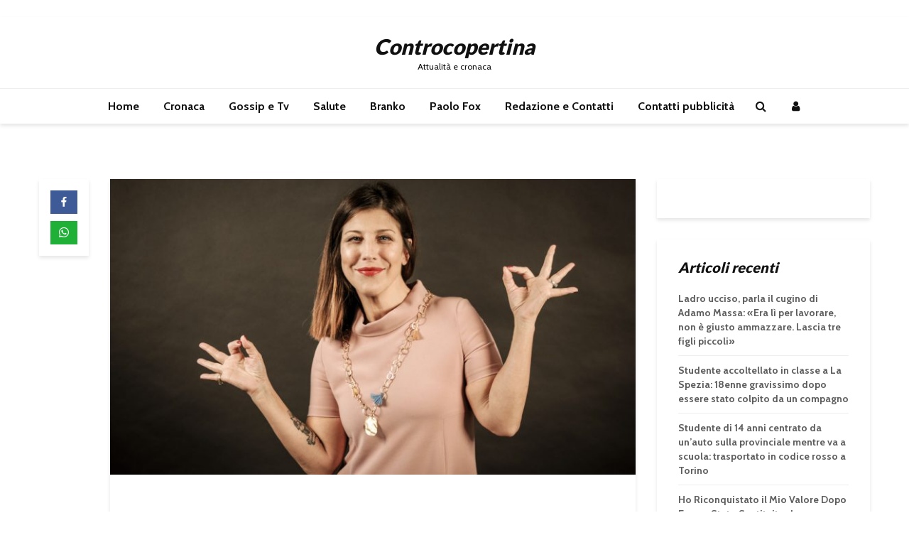

--- FILE ---
content_type: text/html; charset=UTF-8
request_url: https://www.controcopertina.com/2023/chi-e-michela-andreozzi-eta-marito-figli-e-biografia-144235
body_size: 25638
content:
<!DOCTYPE html>
<html lang="it-IT" prefix="og: http://ogp.me/ns# article: http://ogp.me/ns/article#" class="no-js">
<head><meta charset="UTF-8"><script>if(navigator.userAgent.match(/MSIE|Internet Explorer/i)||navigator.userAgent.match(/Trident\/7\..*?rv:11/i)){var href=document.location.href;if(!href.match(/[?&]nowprocket/)){if(href.indexOf("?")==-1){if(href.indexOf("#")==-1){document.location.href=href+"?nowprocket=1"}else{document.location.href=href.replace("#","?nowprocket=1#")}}else{if(href.indexOf("#")==-1){document.location.href=href+"&nowprocket=1"}else{document.location.href=href.replace("#","&nowprocket=1#")}}}}</script><script>(()=>{class RocketLazyLoadScripts{constructor(){this.v="2.0.4",this.userEvents=["keydown","keyup","mousedown","mouseup","mousemove","mouseover","mouseout","touchmove","touchstart","touchend","touchcancel","wheel","click","dblclick","input"],this.attributeEvents=["onblur","onclick","oncontextmenu","ondblclick","onfocus","onmousedown","onmouseenter","onmouseleave","onmousemove","onmouseout","onmouseover","onmouseup","onmousewheel","onscroll","onsubmit"]}async t(){this.i(),this.o(),/iP(ad|hone)/.test(navigator.userAgent)&&this.h(),this.u(),this.l(this),this.m(),this.k(this),this.p(this),this._(),await Promise.all([this.R(),this.L()]),this.lastBreath=Date.now(),this.S(this),this.P(),this.D(),this.O(),this.M(),await this.C(this.delayedScripts.normal),await this.C(this.delayedScripts.defer),await this.C(this.delayedScripts.async),await this.T(),await this.F(),await this.j(),await this.A(),window.dispatchEvent(new Event("rocket-allScriptsLoaded")),this.everythingLoaded=!0,this.lastTouchEnd&&await new Promise(t=>setTimeout(t,500-Date.now()+this.lastTouchEnd)),this.I(),this.H(),this.U(),this.W()}i(){this.CSPIssue=sessionStorage.getItem("rocketCSPIssue"),document.addEventListener("securitypolicyviolation",t=>{this.CSPIssue||"script-src-elem"!==t.violatedDirective||"data"!==t.blockedURI||(this.CSPIssue=!0,sessionStorage.setItem("rocketCSPIssue",!0))},{isRocket:!0})}o(){window.addEventListener("pageshow",t=>{this.persisted=t.persisted,this.realWindowLoadedFired=!0},{isRocket:!0}),window.addEventListener("pagehide",()=>{this.onFirstUserAction=null},{isRocket:!0})}h(){let t;function e(e){t=e}window.addEventListener("touchstart",e,{isRocket:!0}),window.addEventListener("touchend",function i(o){o.changedTouches[0]&&t.changedTouches[0]&&Math.abs(o.changedTouches[0].pageX-t.changedTouches[0].pageX)<10&&Math.abs(o.changedTouches[0].pageY-t.changedTouches[0].pageY)<10&&o.timeStamp-t.timeStamp<200&&(window.removeEventListener("touchstart",e,{isRocket:!0}),window.removeEventListener("touchend",i,{isRocket:!0}),"INPUT"===o.target.tagName&&"text"===o.target.type||(o.target.dispatchEvent(new TouchEvent("touchend",{target:o.target,bubbles:!0})),o.target.dispatchEvent(new MouseEvent("mouseover",{target:o.target,bubbles:!0})),o.target.dispatchEvent(new PointerEvent("click",{target:o.target,bubbles:!0,cancelable:!0,detail:1,clientX:o.changedTouches[0].clientX,clientY:o.changedTouches[0].clientY})),event.preventDefault()))},{isRocket:!0})}q(t){this.userActionTriggered||("mousemove"!==t.type||this.firstMousemoveIgnored?"keyup"===t.type||"mouseover"===t.type||"mouseout"===t.type||(this.userActionTriggered=!0,this.onFirstUserAction&&this.onFirstUserAction()):this.firstMousemoveIgnored=!0),"click"===t.type&&t.preventDefault(),t.stopPropagation(),t.stopImmediatePropagation(),"touchstart"===this.lastEvent&&"touchend"===t.type&&(this.lastTouchEnd=Date.now()),"click"===t.type&&(this.lastTouchEnd=0),this.lastEvent=t.type,t.composedPath&&t.composedPath()[0].getRootNode()instanceof ShadowRoot&&(t.rocketTarget=t.composedPath()[0]),this.savedUserEvents.push(t)}u(){this.savedUserEvents=[],this.userEventHandler=this.q.bind(this),this.userEvents.forEach(t=>window.addEventListener(t,this.userEventHandler,{passive:!1,isRocket:!0})),document.addEventListener("visibilitychange",this.userEventHandler,{isRocket:!0})}U(){this.userEvents.forEach(t=>window.removeEventListener(t,this.userEventHandler,{passive:!1,isRocket:!0})),document.removeEventListener("visibilitychange",this.userEventHandler,{isRocket:!0}),this.savedUserEvents.forEach(t=>{(t.rocketTarget||t.target).dispatchEvent(new window[t.constructor.name](t.type,t))})}m(){const t="return false",e=Array.from(this.attributeEvents,t=>"data-rocket-"+t),i="["+this.attributeEvents.join("],[")+"]",o="[data-rocket-"+this.attributeEvents.join("],[data-rocket-")+"]",s=(e,i,o)=>{o&&o!==t&&(e.setAttribute("data-rocket-"+i,o),e["rocket"+i]=new Function("event",o),e.setAttribute(i,t))};new MutationObserver(t=>{for(const n of t)"attributes"===n.type&&(n.attributeName.startsWith("data-rocket-")||this.everythingLoaded?n.attributeName.startsWith("data-rocket-")&&this.everythingLoaded&&this.N(n.target,n.attributeName.substring(12)):s(n.target,n.attributeName,n.target.getAttribute(n.attributeName))),"childList"===n.type&&n.addedNodes.forEach(t=>{if(t.nodeType===Node.ELEMENT_NODE)if(this.everythingLoaded)for(const i of[t,...t.querySelectorAll(o)])for(const t of i.getAttributeNames())e.includes(t)&&this.N(i,t.substring(12));else for(const e of[t,...t.querySelectorAll(i)])for(const t of e.getAttributeNames())this.attributeEvents.includes(t)&&s(e,t,e.getAttribute(t))})}).observe(document,{subtree:!0,childList:!0,attributeFilter:[...this.attributeEvents,...e]})}I(){this.attributeEvents.forEach(t=>{document.querySelectorAll("[data-rocket-"+t+"]").forEach(e=>{this.N(e,t)})})}N(t,e){const i=t.getAttribute("data-rocket-"+e);i&&(t.setAttribute(e,i),t.removeAttribute("data-rocket-"+e))}k(t){Object.defineProperty(HTMLElement.prototype,"onclick",{get(){return this.rocketonclick||null},set(e){this.rocketonclick=e,this.setAttribute(t.everythingLoaded?"onclick":"data-rocket-onclick","this.rocketonclick(event)")}})}S(t){function e(e,i){let o=e[i];e[i]=null,Object.defineProperty(e,i,{get:()=>o,set(s){t.everythingLoaded?o=s:e["rocket"+i]=o=s}})}e(document,"onreadystatechange"),e(window,"onload"),e(window,"onpageshow");try{Object.defineProperty(document,"readyState",{get:()=>t.rocketReadyState,set(e){t.rocketReadyState=e},configurable:!0}),document.readyState="loading"}catch(t){console.log("WPRocket DJE readyState conflict, bypassing")}}l(t){this.originalAddEventListener=EventTarget.prototype.addEventListener,this.originalRemoveEventListener=EventTarget.prototype.removeEventListener,this.savedEventListeners=[],EventTarget.prototype.addEventListener=function(e,i,o){o&&o.isRocket||!t.B(e,this)&&!t.userEvents.includes(e)||t.B(e,this)&&!t.userActionTriggered||e.startsWith("rocket-")||t.everythingLoaded?t.originalAddEventListener.call(this,e,i,o):(t.savedEventListeners.push({target:this,remove:!1,type:e,func:i,options:o}),"mouseenter"!==e&&"mouseleave"!==e||t.originalAddEventListener.call(this,e,t.savedUserEvents.push,o))},EventTarget.prototype.removeEventListener=function(e,i,o){o&&o.isRocket||!t.B(e,this)&&!t.userEvents.includes(e)||t.B(e,this)&&!t.userActionTriggered||e.startsWith("rocket-")||t.everythingLoaded?t.originalRemoveEventListener.call(this,e,i,o):t.savedEventListeners.push({target:this,remove:!0,type:e,func:i,options:o})}}J(t,e){this.savedEventListeners=this.savedEventListeners.filter(i=>{let o=i.type,s=i.target||window;return e!==o||t!==s||(this.B(o,s)&&(i.type="rocket-"+o),this.$(i),!1)})}H(){EventTarget.prototype.addEventListener=this.originalAddEventListener,EventTarget.prototype.removeEventListener=this.originalRemoveEventListener,this.savedEventListeners.forEach(t=>this.$(t))}$(t){t.remove?this.originalRemoveEventListener.call(t.target,t.type,t.func,t.options):this.originalAddEventListener.call(t.target,t.type,t.func,t.options)}p(t){let e;function i(e){return t.everythingLoaded?e:e.split(" ").map(t=>"load"===t||t.startsWith("load.")?"rocket-jquery-load":t).join(" ")}function o(o){function s(e){const s=o.fn[e];o.fn[e]=o.fn.init.prototype[e]=function(){return this[0]===window&&t.userActionTriggered&&("string"==typeof arguments[0]||arguments[0]instanceof String?arguments[0]=i(arguments[0]):"object"==typeof arguments[0]&&Object.keys(arguments[0]).forEach(t=>{const e=arguments[0][t];delete arguments[0][t],arguments[0][i(t)]=e})),s.apply(this,arguments),this}}if(o&&o.fn&&!t.allJQueries.includes(o)){const e={DOMContentLoaded:[],"rocket-DOMContentLoaded":[]};for(const t in e)document.addEventListener(t,()=>{e[t].forEach(t=>t())},{isRocket:!0});o.fn.ready=o.fn.init.prototype.ready=function(i){function s(){parseInt(o.fn.jquery)>2?setTimeout(()=>i.bind(document)(o)):i.bind(document)(o)}return"function"==typeof i&&(t.realDomReadyFired?!t.userActionTriggered||t.fauxDomReadyFired?s():e["rocket-DOMContentLoaded"].push(s):e.DOMContentLoaded.push(s)),o([])},s("on"),s("one"),s("off"),t.allJQueries.push(o)}e=o}t.allJQueries=[],o(window.jQuery),Object.defineProperty(window,"jQuery",{get:()=>e,set(t){o(t)}})}P(){const t=new Map;document.write=document.writeln=function(e){const i=document.currentScript,o=document.createRange(),s=i.parentElement;let n=t.get(i);void 0===n&&(n=i.nextSibling,t.set(i,n));const c=document.createDocumentFragment();o.setStart(c,0),c.appendChild(o.createContextualFragment(e)),s.insertBefore(c,n)}}async R(){return new Promise(t=>{this.userActionTriggered?t():this.onFirstUserAction=t})}async L(){return new Promise(t=>{document.addEventListener("DOMContentLoaded",()=>{this.realDomReadyFired=!0,t()},{isRocket:!0})})}async j(){return this.realWindowLoadedFired?Promise.resolve():new Promise(t=>{window.addEventListener("load",t,{isRocket:!0})})}M(){this.pendingScripts=[];this.scriptsMutationObserver=new MutationObserver(t=>{for(const e of t)e.addedNodes.forEach(t=>{"SCRIPT"!==t.tagName||t.noModule||t.isWPRocket||this.pendingScripts.push({script:t,promise:new Promise(e=>{const i=()=>{const i=this.pendingScripts.findIndex(e=>e.script===t);i>=0&&this.pendingScripts.splice(i,1),e()};t.addEventListener("load",i,{isRocket:!0}),t.addEventListener("error",i,{isRocket:!0}),setTimeout(i,1e3)})})})}),this.scriptsMutationObserver.observe(document,{childList:!0,subtree:!0})}async F(){await this.X(),this.pendingScripts.length?(await this.pendingScripts[0].promise,await this.F()):this.scriptsMutationObserver.disconnect()}D(){this.delayedScripts={normal:[],async:[],defer:[]},document.querySelectorAll("script[type$=rocketlazyloadscript]").forEach(t=>{t.hasAttribute("data-rocket-src")?t.hasAttribute("async")&&!1!==t.async?this.delayedScripts.async.push(t):t.hasAttribute("defer")&&!1!==t.defer||"module"===t.getAttribute("data-rocket-type")?this.delayedScripts.defer.push(t):this.delayedScripts.normal.push(t):this.delayedScripts.normal.push(t)})}async _(){await this.L();let t=[];document.querySelectorAll("script[type$=rocketlazyloadscript][data-rocket-src]").forEach(e=>{let i=e.getAttribute("data-rocket-src");if(i&&!i.startsWith("data:")){i.startsWith("//")&&(i=location.protocol+i);try{const o=new URL(i).origin;o!==location.origin&&t.push({src:o,crossOrigin:e.crossOrigin||"module"===e.getAttribute("data-rocket-type")})}catch(t){}}}),t=[...new Map(t.map(t=>[JSON.stringify(t),t])).values()],this.Y(t,"preconnect")}async G(t){if(await this.K(),!0!==t.noModule||!("noModule"in HTMLScriptElement.prototype))return new Promise(e=>{let i;function o(){(i||t).setAttribute("data-rocket-status","executed"),e()}try{if(navigator.userAgent.includes("Firefox/")||""===navigator.vendor||this.CSPIssue)i=document.createElement("script"),[...t.attributes].forEach(t=>{let e=t.nodeName;"type"!==e&&("data-rocket-type"===e&&(e="type"),"data-rocket-src"===e&&(e="src"),i.setAttribute(e,t.nodeValue))}),t.text&&(i.text=t.text),t.nonce&&(i.nonce=t.nonce),i.hasAttribute("src")?(i.addEventListener("load",o,{isRocket:!0}),i.addEventListener("error",()=>{i.setAttribute("data-rocket-status","failed-network"),e()},{isRocket:!0}),setTimeout(()=>{i.isConnected||e()},1)):(i.text=t.text,o()),i.isWPRocket=!0,t.parentNode.replaceChild(i,t);else{const i=t.getAttribute("data-rocket-type"),s=t.getAttribute("data-rocket-src");i?(t.type=i,t.removeAttribute("data-rocket-type")):t.removeAttribute("type"),t.addEventListener("load",o,{isRocket:!0}),t.addEventListener("error",i=>{this.CSPIssue&&i.target.src.startsWith("data:")?(console.log("WPRocket: CSP fallback activated"),t.removeAttribute("src"),this.G(t).then(e)):(t.setAttribute("data-rocket-status","failed-network"),e())},{isRocket:!0}),s?(t.fetchPriority="high",t.removeAttribute("data-rocket-src"),t.src=s):t.src="data:text/javascript;base64,"+window.btoa(unescape(encodeURIComponent(t.text)))}}catch(i){t.setAttribute("data-rocket-status","failed-transform"),e()}});t.setAttribute("data-rocket-status","skipped")}async C(t){const e=t.shift();return e?(e.isConnected&&await this.G(e),this.C(t)):Promise.resolve()}O(){this.Y([...this.delayedScripts.normal,...this.delayedScripts.defer,...this.delayedScripts.async],"preload")}Y(t,e){this.trash=this.trash||[];let i=!0;var o=document.createDocumentFragment();t.forEach(t=>{const s=t.getAttribute&&t.getAttribute("data-rocket-src")||t.src;if(s&&!s.startsWith("data:")){const n=document.createElement("link");n.href=s,n.rel=e,"preconnect"!==e&&(n.as="script",n.fetchPriority=i?"high":"low"),t.getAttribute&&"module"===t.getAttribute("data-rocket-type")&&(n.crossOrigin=!0),t.crossOrigin&&(n.crossOrigin=t.crossOrigin),t.integrity&&(n.integrity=t.integrity),t.nonce&&(n.nonce=t.nonce),o.appendChild(n),this.trash.push(n),i=!1}}),document.head.appendChild(o)}W(){this.trash.forEach(t=>t.remove())}async T(){try{document.readyState="interactive"}catch(t){}this.fauxDomReadyFired=!0;try{await this.K(),this.J(document,"readystatechange"),document.dispatchEvent(new Event("rocket-readystatechange")),await this.K(),document.rocketonreadystatechange&&document.rocketonreadystatechange(),await this.K(),this.J(document,"DOMContentLoaded"),document.dispatchEvent(new Event("rocket-DOMContentLoaded")),await this.K(),this.J(window,"DOMContentLoaded"),window.dispatchEvent(new Event("rocket-DOMContentLoaded"))}catch(t){console.error(t)}}async A(){try{document.readyState="complete"}catch(t){}try{await this.K(),this.J(document,"readystatechange"),document.dispatchEvent(new Event("rocket-readystatechange")),await this.K(),document.rocketonreadystatechange&&document.rocketonreadystatechange(),await this.K(),this.J(window,"load"),window.dispatchEvent(new Event("rocket-load")),await this.K(),window.rocketonload&&window.rocketonload(),await this.K(),this.allJQueries.forEach(t=>t(window).trigger("rocket-jquery-load")),await this.K(),this.J(window,"pageshow");const t=new Event("rocket-pageshow");t.persisted=this.persisted,window.dispatchEvent(t),await this.K(),window.rocketonpageshow&&window.rocketonpageshow({persisted:this.persisted})}catch(t){console.error(t)}}async K(){Date.now()-this.lastBreath>45&&(await this.X(),this.lastBreath=Date.now())}async X(){return document.hidden?new Promise(t=>setTimeout(t)):new Promise(t=>requestAnimationFrame(t))}B(t,e){return e===document&&"readystatechange"===t||(e===document&&"DOMContentLoaded"===t||(e===window&&"DOMContentLoaded"===t||(e===window&&"load"===t||e===window&&"pageshow"===t)))}static run(){(new RocketLazyLoadScripts).t()}}RocketLazyLoadScripts.run()})();</script>
	
	<meta name="viewport" content="width=device-width,initial-scale=1.0">
		<link rel="pingback" href="https://www.controcopertina.com/xmlrpc.php">
	<link rel="profile" href="https://gmpg.org/xfn/11" />
		<title>Chi è Michela Andreozzi? Età, marito, figli e biografia &#8211; Controcopertina</title>
<link data-rocket-preload as="style" href="https://fonts.googleapis.com/css?family=Cabin%3A400%2C700%7CLato%3A400%2C900&#038;subset=latin&#038;display=swap" rel="preload">
<link href="https://fonts.googleapis.com/css?family=Cabin%3A400%2C700%7CLato%3A400%2C900&#038;subset=latin&#038;display=swap" media="print" onload="this.media=&#039;all&#039;" rel="stylesheet">
<noscript><link rel="stylesheet" href="https://fonts.googleapis.com/css?family=Cabin%3A400%2C700%7CLato%3A400%2C900&#038;subset=latin&#038;display=swap"></noscript>
<meta name='robots' content='max-image-preview:large' />
<link rel='dns-prefetch' href='//fonts.googleapis.com' />
<link href='https://fonts.gstatic.com' crossorigin rel='preconnect' />
<link rel="alternate" type="application/rss+xml" title="Controcopertina &raquo; Feed" href="https://www.controcopertina.com/feed" />
<link rel="alternate" type="application/rss+xml" title="Controcopertina &raquo; Feed dei commenti" href="https://www.controcopertina.com/comments/feed" />
<link rel="alternate" type="application/rss+xml" title="Controcopertina &raquo; Chi è Michela Andreozzi? Età, marito, figli e biografia Feed dei commenti" href="https://www.controcopertina.com/2023/chi-e-michela-andreozzi-eta-marito-figli-e-biografia-144235/feed" />
<link rel="alternate" title="oEmbed (JSON)" type="application/json+oembed" href="https://www.controcopertina.com/wp-json/oembed/1.0/embed?url=https%3A%2F%2Fwww.controcopertina.com%2F2023%2Fchi-e-michela-andreozzi-eta-marito-figli-e-biografia-144235" />
<link rel="alternate" title="oEmbed (XML)" type="text/xml+oembed" href="https://www.controcopertina.com/wp-json/oembed/1.0/embed?url=https%3A%2F%2Fwww.controcopertina.com%2F2023%2Fchi-e-michela-andreozzi-eta-marito-figli-e-biografia-144235&#038;format=xml" />
<!-- www.controcopertina.com is managing ads with Advanced Ads 2.0.16 – https://wpadvancedads.com/ --><!--noptimize--><script type="rocketlazyloadscript" id="contr-ready">
			window.advanced_ads_ready=function(e,a){a=a||"complete";var d=function(e){return"interactive"===a?"loading"!==e:"complete"===e};d(document.readyState)?e():document.addEventListener("readystatechange",(function(a){d(a.target.readyState)&&e()}),{once:"interactive"===a})},window.advanced_ads_ready_queue=window.advanced_ads_ready_queue||[];		</script>
		<!--/noptimize--><style id='wp-img-auto-sizes-contain-inline-css' type='text/css'>
img:is([sizes=auto i],[sizes^="auto," i]){contain-intrinsic-size:3000px 1500px}
/*# sourceURL=wp-img-auto-sizes-contain-inline-css */
</style>
<style id='wp-emoji-styles-inline-css' type='text/css'>

	img.wp-smiley, img.emoji {
		display: inline !important;
		border: none !important;
		box-shadow: none !important;
		height: 1em !important;
		width: 1em !important;
		margin: 0 0.07em !important;
		vertical-align: -0.1em !important;
		background: none !important;
		padding: 0 !important;
	}
/*# sourceURL=wp-emoji-styles-inline-css */
</style>
<style id='wp-block-library-inline-css' type='text/css'>
:root{--wp-block-synced-color:#7a00df;--wp-block-synced-color--rgb:122,0,223;--wp-bound-block-color:var(--wp-block-synced-color);--wp-editor-canvas-background:#ddd;--wp-admin-theme-color:#007cba;--wp-admin-theme-color--rgb:0,124,186;--wp-admin-theme-color-darker-10:#006ba1;--wp-admin-theme-color-darker-10--rgb:0,107,160.5;--wp-admin-theme-color-darker-20:#005a87;--wp-admin-theme-color-darker-20--rgb:0,90,135;--wp-admin-border-width-focus:2px}@media (min-resolution:192dpi){:root{--wp-admin-border-width-focus:1.5px}}.wp-element-button{cursor:pointer}:root .has-very-light-gray-background-color{background-color:#eee}:root .has-very-dark-gray-background-color{background-color:#313131}:root .has-very-light-gray-color{color:#eee}:root .has-very-dark-gray-color{color:#313131}:root .has-vivid-green-cyan-to-vivid-cyan-blue-gradient-background{background:linear-gradient(135deg,#00d084,#0693e3)}:root .has-purple-crush-gradient-background{background:linear-gradient(135deg,#34e2e4,#4721fb 50%,#ab1dfe)}:root .has-hazy-dawn-gradient-background{background:linear-gradient(135deg,#faaca8,#dad0ec)}:root .has-subdued-olive-gradient-background{background:linear-gradient(135deg,#fafae1,#67a671)}:root .has-atomic-cream-gradient-background{background:linear-gradient(135deg,#fdd79a,#004a59)}:root .has-nightshade-gradient-background{background:linear-gradient(135deg,#330968,#31cdcf)}:root .has-midnight-gradient-background{background:linear-gradient(135deg,#020381,#2874fc)}:root{--wp--preset--font-size--normal:16px;--wp--preset--font-size--huge:42px}.has-regular-font-size{font-size:1em}.has-larger-font-size{font-size:2.625em}.has-normal-font-size{font-size:var(--wp--preset--font-size--normal)}.has-huge-font-size{font-size:var(--wp--preset--font-size--huge)}.has-text-align-center{text-align:center}.has-text-align-left{text-align:left}.has-text-align-right{text-align:right}.has-fit-text{white-space:nowrap!important}#end-resizable-editor-section{display:none}.aligncenter{clear:both}.items-justified-left{justify-content:flex-start}.items-justified-center{justify-content:center}.items-justified-right{justify-content:flex-end}.items-justified-space-between{justify-content:space-between}.screen-reader-text{border:0;clip-path:inset(50%);height:1px;margin:-1px;overflow:hidden;padding:0;position:absolute;width:1px;word-wrap:normal!important}.screen-reader-text:focus{background-color:#ddd;clip-path:none;color:#444;display:block;font-size:1em;height:auto;left:5px;line-height:normal;padding:15px 23px 14px;text-decoration:none;top:5px;width:auto;z-index:100000}html :where(.has-border-color){border-style:solid}html :where([style*=border-top-color]){border-top-style:solid}html :where([style*=border-right-color]){border-right-style:solid}html :where([style*=border-bottom-color]){border-bottom-style:solid}html :where([style*=border-left-color]){border-left-style:solid}html :where([style*=border-width]){border-style:solid}html :where([style*=border-top-width]){border-top-style:solid}html :where([style*=border-right-width]){border-right-style:solid}html :where([style*=border-bottom-width]){border-bottom-style:solid}html :where([style*=border-left-width]){border-left-style:solid}html :where(img[class*=wp-image-]){height:auto;max-width:100%}:where(figure){margin:0 0 1em}html :where(.is-position-sticky){--wp-admin--admin-bar--position-offset:var(--wp-admin--admin-bar--height,0px)}@media screen and (max-width:600px){html :where(.is-position-sticky){--wp-admin--admin-bar--position-offset:0px}}

/*# sourceURL=wp-block-library-inline-css */
</style><style id='global-styles-inline-css' type='text/css'>
:root{--wp--preset--aspect-ratio--square: 1;--wp--preset--aspect-ratio--4-3: 4/3;--wp--preset--aspect-ratio--3-4: 3/4;--wp--preset--aspect-ratio--3-2: 3/2;--wp--preset--aspect-ratio--2-3: 2/3;--wp--preset--aspect-ratio--16-9: 16/9;--wp--preset--aspect-ratio--9-16: 9/16;--wp--preset--color--black: #000000;--wp--preset--color--cyan-bluish-gray: #abb8c3;--wp--preset--color--white: #ffffff;--wp--preset--color--pale-pink: #f78da7;--wp--preset--color--vivid-red: #cf2e2e;--wp--preset--color--luminous-vivid-orange: #ff6900;--wp--preset--color--luminous-vivid-amber: #fcb900;--wp--preset--color--light-green-cyan: #7bdcb5;--wp--preset--color--vivid-green-cyan: #00d084;--wp--preset--color--pale-cyan-blue: #8ed1fc;--wp--preset--color--vivid-cyan-blue: #0693e3;--wp--preset--color--vivid-purple: #9b51e0;--wp--preset--color--gridlove-acc: #009cff;--wp--preset--color--gridlove-meta: #818181;--wp--preset--color--gridlove-txt: #5e5e5e;--wp--preset--color--gridlove-bg: #ffffff;--wp--preset--color--gridlove-highlight-acc: #b5e1ff;--wp--preset--color--gridlove-highlight-txt: #ffffff;--wp--preset--color--gridlove-highlight-bg: #083b5c;--wp--preset--gradient--vivid-cyan-blue-to-vivid-purple: linear-gradient(135deg,rgb(6,147,227) 0%,rgb(155,81,224) 100%);--wp--preset--gradient--light-green-cyan-to-vivid-green-cyan: linear-gradient(135deg,rgb(122,220,180) 0%,rgb(0,208,130) 100%);--wp--preset--gradient--luminous-vivid-amber-to-luminous-vivid-orange: linear-gradient(135deg,rgb(252,185,0) 0%,rgb(255,105,0) 100%);--wp--preset--gradient--luminous-vivid-orange-to-vivid-red: linear-gradient(135deg,rgb(255,105,0) 0%,rgb(207,46,46) 100%);--wp--preset--gradient--very-light-gray-to-cyan-bluish-gray: linear-gradient(135deg,rgb(238,238,238) 0%,rgb(169,184,195) 100%);--wp--preset--gradient--cool-to-warm-spectrum: linear-gradient(135deg,rgb(74,234,220) 0%,rgb(151,120,209) 20%,rgb(207,42,186) 40%,rgb(238,44,130) 60%,rgb(251,105,98) 80%,rgb(254,248,76) 100%);--wp--preset--gradient--blush-light-purple: linear-gradient(135deg,rgb(255,206,236) 0%,rgb(152,150,240) 100%);--wp--preset--gradient--blush-bordeaux: linear-gradient(135deg,rgb(254,205,165) 0%,rgb(254,45,45) 50%,rgb(107,0,62) 100%);--wp--preset--gradient--luminous-dusk: linear-gradient(135deg,rgb(255,203,112) 0%,rgb(199,81,192) 50%,rgb(65,88,208) 100%);--wp--preset--gradient--pale-ocean: linear-gradient(135deg,rgb(255,245,203) 0%,rgb(182,227,212) 50%,rgb(51,167,181) 100%);--wp--preset--gradient--electric-grass: linear-gradient(135deg,rgb(202,248,128) 0%,rgb(113,206,126) 100%);--wp--preset--gradient--midnight: linear-gradient(135deg,rgb(2,3,129) 0%,rgb(40,116,252) 100%);--wp--preset--font-size--small: 12.8px;--wp--preset--font-size--medium: 20px;--wp--preset--font-size--large: 20.8px;--wp--preset--font-size--x-large: 42px;--wp--preset--font-size--normal: 16px;--wp--preset--font-size--huge: 27.2px;--wp--preset--spacing--20: 0.44rem;--wp--preset--spacing--30: 0.67rem;--wp--preset--spacing--40: 1rem;--wp--preset--spacing--50: 1.5rem;--wp--preset--spacing--60: 2.25rem;--wp--preset--spacing--70: 3.38rem;--wp--preset--spacing--80: 5.06rem;--wp--preset--shadow--natural: 6px 6px 9px rgba(0, 0, 0, 0.2);--wp--preset--shadow--deep: 12px 12px 50px rgba(0, 0, 0, 0.4);--wp--preset--shadow--sharp: 6px 6px 0px rgba(0, 0, 0, 0.2);--wp--preset--shadow--outlined: 6px 6px 0px -3px rgb(255, 255, 255), 6px 6px rgb(0, 0, 0);--wp--preset--shadow--crisp: 6px 6px 0px rgb(0, 0, 0);}:where(.is-layout-flex){gap: 0.5em;}:where(.is-layout-grid){gap: 0.5em;}body .is-layout-flex{display: flex;}.is-layout-flex{flex-wrap: wrap;align-items: center;}.is-layout-flex > :is(*, div){margin: 0;}body .is-layout-grid{display: grid;}.is-layout-grid > :is(*, div){margin: 0;}:where(.wp-block-columns.is-layout-flex){gap: 2em;}:where(.wp-block-columns.is-layout-grid){gap: 2em;}:where(.wp-block-post-template.is-layout-flex){gap: 1.25em;}:where(.wp-block-post-template.is-layout-grid){gap: 1.25em;}.has-black-color{color: var(--wp--preset--color--black) !important;}.has-cyan-bluish-gray-color{color: var(--wp--preset--color--cyan-bluish-gray) !important;}.has-white-color{color: var(--wp--preset--color--white) !important;}.has-pale-pink-color{color: var(--wp--preset--color--pale-pink) !important;}.has-vivid-red-color{color: var(--wp--preset--color--vivid-red) !important;}.has-luminous-vivid-orange-color{color: var(--wp--preset--color--luminous-vivid-orange) !important;}.has-luminous-vivid-amber-color{color: var(--wp--preset--color--luminous-vivid-amber) !important;}.has-light-green-cyan-color{color: var(--wp--preset--color--light-green-cyan) !important;}.has-vivid-green-cyan-color{color: var(--wp--preset--color--vivid-green-cyan) !important;}.has-pale-cyan-blue-color{color: var(--wp--preset--color--pale-cyan-blue) !important;}.has-vivid-cyan-blue-color{color: var(--wp--preset--color--vivid-cyan-blue) !important;}.has-vivid-purple-color{color: var(--wp--preset--color--vivid-purple) !important;}.has-black-background-color{background-color: var(--wp--preset--color--black) !important;}.has-cyan-bluish-gray-background-color{background-color: var(--wp--preset--color--cyan-bluish-gray) !important;}.has-white-background-color{background-color: var(--wp--preset--color--white) !important;}.has-pale-pink-background-color{background-color: var(--wp--preset--color--pale-pink) !important;}.has-vivid-red-background-color{background-color: var(--wp--preset--color--vivid-red) !important;}.has-luminous-vivid-orange-background-color{background-color: var(--wp--preset--color--luminous-vivid-orange) !important;}.has-luminous-vivid-amber-background-color{background-color: var(--wp--preset--color--luminous-vivid-amber) !important;}.has-light-green-cyan-background-color{background-color: var(--wp--preset--color--light-green-cyan) !important;}.has-vivid-green-cyan-background-color{background-color: var(--wp--preset--color--vivid-green-cyan) !important;}.has-pale-cyan-blue-background-color{background-color: var(--wp--preset--color--pale-cyan-blue) !important;}.has-vivid-cyan-blue-background-color{background-color: var(--wp--preset--color--vivid-cyan-blue) !important;}.has-vivid-purple-background-color{background-color: var(--wp--preset--color--vivid-purple) !important;}.has-black-border-color{border-color: var(--wp--preset--color--black) !important;}.has-cyan-bluish-gray-border-color{border-color: var(--wp--preset--color--cyan-bluish-gray) !important;}.has-white-border-color{border-color: var(--wp--preset--color--white) !important;}.has-pale-pink-border-color{border-color: var(--wp--preset--color--pale-pink) !important;}.has-vivid-red-border-color{border-color: var(--wp--preset--color--vivid-red) !important;}.has-luminous-vivid-orange-border-color{border-color: var(--wp--preset--color--luminous-vivid-orange) !important;}.has-luminous-vivid-amber-border-color{border-color: var(--wp--preset--color--luminous-vivid-amber) !important;}.has-light-green-cyan-border-color{border-color: var(--wp--preset--color--light-green-cyan) !important;}.has-vivid-green-cyan-border-color{border-color: var(--wp--preset--color--vivid-green-cyan) !important;}.has-pale-cyan-blue-border-color{border-color: var(--wp--preset--color--pale-cyan-blue) !important;}.has-vivid-cyan-blue-border-color{border-color: var(--wp--preset--color--vivid-cyan-blue) !important;}.has-vivid-purple-border-color{border-color: var(--wp--preset--color--vivid-purple) !important;}.has-vivid-cyan-blue-to-vivid-purple-gradient-background{background: var(--wp--preset--gradient--vivid-cyan-blue-to-vivid-purple) !important;}.has-light-green-cyan-to-vivid-green-cyan-gradient-background{background: var(--wp--preset--gradient--light-green-cyan-to-vivid-green-cyan) !important;}.has-luminous-vivid-amber-to-luminous-vivid-orange-gradient-background{background: var(--wp--preset--gradient--luminous-vivid-amber-to-luminous-vivid-orange) !important;}.has-luminous-vivid-orange-to-vivid-red-gradient-background{background: var(--wp--preset--gradient--luminous-vivid-orange-to-vivid-red) !important;}.has-very-light-gray-to-cyan-bluish-gray-gradient-background{background: var(--wp--preset--gradient--very-light-gray-to-cyan-bluish-gray) !important;}.has-cool-to-warm-spectrum-gradient-background{background: var(--wp--preset--gradient--cool-to-warm-spectrum) !important;}.has-blush-light-purple-gradient-background{background: var(--wp--preset--gradient--blush-light-purple) !important;}.has-blush-bordeaux-gradient-background{background: var(--wp--preset--gradient--blush-bordeaux) !important;}.has-luminous-dusk-gradient-background{background: var(--wp--preset--gradient--luminous-dusk) !important;}.has-pale-ocean-gradient-background{background: var(--wp--preset--gradient--pale-ocean) !important;}.has-electric-grass-gradient-background{background: var(--wp--preset--gradient--electric-grass) !important;}.has-midnight-gradient-background{background: var(--wp--preset--gradient--midnight) !important;}.has-small-font-size{font-size: var(--wp--preset--font-size--small) !important;}.has-medium-font-size{font-size: var(--wp--preset--font-size--medium) !important;}.has-large-font-size{font-size: var(--wp--preset--font-size--large) !important;}.has-x-large-font-size{font-size: var(--wp--preset--font-size--x-large) !important;}
/*# sourceURL=global-styles-inline-css */
</style>

<style id='classic-theme-styles-inline-css' type='text/css'>
/*! This file is auto-generated */
.wp-block-button__link{color:#fff;background-color:#32373c;border-radius:9999px;box-shadow:none;text-decoration:none;padding:calc(.667em + 2px) calc(1.333em + 2px);font-size:1.125em}.wp-block-file__button{background:#32373c;color:#fff;text-decoration:none}
/*# sourceURL=/wp-includes/css/classic-themes.min.css */
</style>

<link rel='stylesheet' id='gridlove-font-awesome-css' href='https://www.controcopertina.com/wp-content/themes/gridlove/assets/css/font-awesome.css?ver=2.1.2' type='text/css' media='all' />
<link rel='stylesheet' id='gridlove-bootstrap-css' href='https://www.controcopertina.com/wp-content/themes/gridlove/assets/css/bootstrap.css?ver=2.1.2' type='text/css' media='all' />
<link rel='stylesheet' id='gridlove-magnific-popup-css' href='https://www.controcopertina.com/wp-content/themes/gridlove/assets/css/magnific-popup.css?ver=2.1.2' type='text/css' media='all' />
<link rel='stylesheet' id='gridlove-owl-carousel-css' href='https://www.controcopertina.com/wp-content/themes/gridlove/assets/css/owl-carousel.css?ver=2.1.2' type='text/css' media='all' />
<link rel='stylesheet' id='gridlove-main-css' href='https://www.controcopertina.com/wp-content/themes/gridlove/assets/css/main.css?ver=2.1.2' type='text/css' media='all' />
<style id='gridlove-main-inline-css' type='text/css'>
body{font-size: 16px;}h1, .h1 {font-size: 50px;}h2, .h2,.col-lg-12 .gridlove-post-b .h3 {font-size: 26px;}h3, .h3 {font-size: 26px;}h4, .h4 {font-size: 20px;}h5, .h5 {font-size: 18px;}h6, .h6 {font-size: 16px;}.widget, .gridlove-header-responsive .sub-menu, .gridlove-site-header .sub-menu{font-size: 14px;}.gridlove-main-navigation {font-size: 16px;}.gridlove-post {font-size: 16px;}body{background-color: #ffffff;color: #5e5e5e;font-family: 'Cabin';font-weight: 400;}h1, h2, h3, h4, h5, h6,.h1, .h2, .h3, .h4, .h5, .h6,blockquote,thead td,.comment-author b,q:before,#bbpress-forums .bbp-forum-title, #bbpress-forums .bbp-topic-permalink{color: #111111;font-family: 'Lato';font-weight: 900;font-style: italic;}.gridlove-main-nav a,.gridlove-posts-widget a{font-family: 'Cabin';font-weight: 700;}.gridlove-header-top{background-color: #222222;color: #dddddd;}.gridlove-header-top a{color: #dddddd;}.gridlove-header-top a:hover{color: #ffffff;}.gridlove-header-wrapper,.gridlove-header-middle .sub-menu,.gridlove-header-responsive,.gridlove-header-responsive .sub-menu{background-color:#ffffff; }.gridlove-header-middle,.gridlove-header-middle a,.gridlove-header-responsive,.gridlove-header-responsive a{color: #111111;}.gridlove-header-middle a:hover,.gridlove-header-middle .gridlove-sidebar-action:hover,.gridlove-header-middle .gridlove-actions-button > span:hover,.gridlove-header-middle .current_page_item > a,.gridlove-header-middle .current_page_ancestor > a,.gridlove-header-middle .current-menu-item > a,.gridlove-header-middle .current-menu-ancestor > a,.gridlove-header-middle .gridlove-category-menu article:hover a,.gridlove-header-responsive a:hover{color: #009cff;}.gridlove-header-middle .active>span,.gridlove-header-middle .gridlove-main-nav>li.menu-item-has-children:hover>a,.gridlove-header-middle .gridlove-social-icons:hover>span,.gridlove-header-responsive .active>span{background-color: rgba(17,17,17,0.05)}.gridlove-header-middle .gridlove-button-search{background-color: #009cff;}.gridlove-header-middle .gridlove-search-form input{border-color: rgba(17,17,17,0.1)}.gridlove-header-middle .sub-menu,.gridlove-header-responsive .sub-menu{border-top: 1px solid rgba(17,17,17,0.05)}.gridlove-header-middle{height: 100px;}.gridlove-logo{max-height: 100px;}.gridlove-branding-bg{background:#f0233b;}.gridlove-header-responsive .gridlove-actions-button:hover >span{color:#009cff;}.gridlove-sidebar-action .gridlove-bars:before,.gridlove-sidebar-action .gridlove-bars:after{background:#111111;}.gridlove-sidebar-action:hover .gridlove-bars:before,.gridlove-sidebar-action:hover .gridlove-bars:after{background:#009cff;}.gridlove-sidebar-action .gridlove-bars{border-color: #111111;}.gridlove-sidebar-action:hover .gridlove-bars{border-color:#009cff;}.gridlove-header-bottom .sub-menu{ background-color:#ffffff;}.gridlove-header-bottom .sub-menu a{color:#111111;}.gridlove-header-bottom .sub-menu a:hover,.gridlove-header-bottom .gridlove-category-menu article:hover a{color:#009cff;}.gridlove-header-bottom{background-color:#ffffff;}.gridlove-header-bottom,.gridlove-header-bottom a{color: #111111;}.gridlove-header-bottom a:hover,.gridlove-header-bottom .gridlove-sidebar-action:hover,.gridlove-header-bottom .gridlove-actions-button > span:hover,.gridlove-header-bottom .current_page_item > a,.gridlove-header-bottom .current_page_ancestor > a,.gridlove-header-bottom .current-menu-item > a,.gridlove-header-bottom .current-menu-ancestor > a {color: #009cff;}.gridlove-header-bottom .active>span,.gridlove-header-bottom .gridlove-main-nav>li.menu-item-has-children:hover>a,.gridlove-header-bottom .gridlove-social-icons:hover>span{background-color: rgba(17,17,17,0.05)}.gridlove-header-bottom .gridlove-search-form input{border-color: rgba(17,17,17,0.1)}.gridlove-header-bottom,.gridlove-header-bottom .sub-menu{border-top: 1px solid rgba(17,17,17,0.07)}.gridlove-header-bottom .gridlove-button-search{background-color: #009cff;}.gridlove-header-sticky,.gridlove-header-sticky .sub-menu{background-color:#ffffff; }.gridlove-header-sticky,.gridlove-header-sticky a{color: #111111;}.gridlove-header-sticky a:hover,.gridlove-header-sticky .gridlove-sidebar-action:hover,.gridlove-header-sticky .gridlove-actions-button > span:hover,.gridlove-header-sticky .current_page_item > a,.gridlove-header-sticky .current_page_ancestor > a,.gridlove-header-sticky .current-menu-item > a,.gridlove-header-sticky .current-menu-ancestor > a,.gridlove-header-sticky .gridlove-category-menu article:hover a{color: #009cff;}.gridlove-header-sticky .active>span,.gridlove-header-sticky .gridlove-main-nav>li.menu-item-has-children:hover>a,.gridlove-header-sticky .gridlove-social-icons:hover>span{background-color: rgba(17,17,17,0.05)}.gridlove-header-sticky .gridlove-search-form input{border-color: rgba(17,17,17,0.1)}.gridlove-header-sticky .sub-menu{border-top: 1px solid rgba(17,17,17,0.05)}.gridlove-header-sticky .gridlove-button-search{background-color: #009cff;}.gridlove-cover-area,.gridlove-cover{height:500px; }.gridlove-cover-area .gridlove-cover-bg img{width:1500px; }.gridlove-box,#disqus_thread{background: #ffffff;}a{color: #5e5e5e;}.entry-title a{ color: #111111;}a:hover,.comment-reply-link,#cancel-comment-reply-link,.gridlove-box .entry-title a:hover,.gridlove-posts-widget article:hover a{color: #009cff;}.entry-content p a,.widget_text a,.entry-content ul a,.entry-content ol a,.gridlove-text-module-content p a{color: #009cff; border-color: rgba(0,156,255,0.8);}.entry-content p a:hover,.widget_text a:hover,.entry-content ul a:hover,.entry-content ol a:hover,.gridlove-text-module-content p a:hover{border-bottom: 1px solid transparent;}.comment-reply-link:hover,.gallery .gallery-item a:after, .wp-block-gallery .blocks-gallery-item a:after,.wp-block-gallery figure a:after,.entry-content a.gridlove-popup-img {color: #5e5e5e; }.gridlove-post-b .box-col-b:only-child .entry-title a,.gridlove-post-d .entry-overlay:only-child .entry-title a{color: #111111;}.gridlove-post-b .box-col-b:only-child .entry-title a:hover,.gridlove-post-d .entry-overlay:only-child .entry-title a:hover,.gridlove-content .entry-header .gridlove-breadcrumbs a,.gridlove-content .entry-header .gridlove-breadcrumbs a:hover,.module-header .gridlove-breadcrumbs a,.module-header .gridlove-breadcrumbs a:hover { color: #009cff; }.gridlove-post-b .box-col-b:only-child .meta-item,.gridlove-post-b .box-col-b:only-child .entry-meta a,.gridlove-post-b .box-col-b:only-child .entry-meta span,.gridlove-post-d .entry-overlay:only-child .meta-item,.gridlove-post-d .entry-overlay:only-child .entry-meta a,.gridlove-post-d .entry-overlay:only-child .entry-meta span {color: #818181;}.entry-meta .meta-item, .entry-meta a, .entry-meta span,.comment-metadata a{color: #818181;}blockquote{color: rgba(17,17,17,0.8);}blockquote:before{color: rgba(17,17,17,0.15);}.entry-meta a:hover{color: #111111;}.widget_tag_cloud a,.entry-tags a,.entry-content .wp-block-tag-cloud a{ background: rgba(94,94,94,0.1); color: #5e5e5e; }.submit,.gridlove-button,.mks_autor_link_wrap a,.mks_read_more a,input[type="submit"],button[type="submit"],.gridlove-cat, .gridlove-pill,.gridlove-button-search,body div.wpforms-container-full .wpforms-form input[type=submit], body div.wpforms-container-full .wpforms-form button[type=submit], body div.wpforms-container-full .wpforms-form .wpforms-page-button,.add_to_cart_button{color:#FFF;background-color: #009cff;}body div.wpforms-container-full .wpforms-form input[type=submit]:hover, body div.wpforms-container-full .wpforms-form input[type=submit]:focus, body div.wpforms-container-full .wpforms-form input[type=submit]:active, body div.wpforms-container-full .wpforms-form button[type=submit]:hover, body div.wpforms-container-full .wpforms-form button[type=submit]:focus, body div.wpforms-container-full .wpforms-form button[type=submit]:active, body div.wpforms-container-full .wpforms-form .wpforms-page-button:hover, body div.wpforms-container-full .wpforms-form .wpforms-page-button:active, body div.wpforms-container-full .wpforms-form .wpforms-page-button:focus {color:#FFF;background-color: #009cff;}.wp-block-button__link{background-color: #009cff; }.gridlove-button:hover,.add_to_cart_button:hover{color:#FFF;}.gridlove-share a:hover{background:rgba(17, 17, 17, .8);color:#FFF;}.gridlove-pill:hover,.gridlove-author-links a:hover,.entry-category a:hover{background: #111;color: #FFF;}.gridlove-cover-content .entry-category a:hover,.entry-overlay .entry-category a:hover,.gridlove-highlight .entry-category a:hover,.gridlove-box.gridlove-post-d .entry-overlay .entry-category a:hover,.gridlove-post-a .entry-category a:hover,.gridlove-highlight .gridlove-format-icon{background: #FFF;color: #111;}.gridlove-author, .gridlove-prev-next-nav,.comment .comment-respond{border-color: rgba(94,94,94,0.1);}.gridlove-load-more a,.gridlove-pagination .gridlove-next a,.gridlove-pagination .gridlove-prev a,.gridlove-pagination .next,.gridlove-pagination .prev,.gridlove-infinite-scroll a,.double-bounce1, .double-bounce2,.gridlove-link-pages > span,.module-actions ul.page-numbers span.page-numbers{color:#FFF;background-color: #009cff;}.gridlove-pagination .current{background-color:rgba(94,94,94,0.1);}.gridlove-highlight{background: #083b5c;}.gridlove-highlight,.gridlove-highlight h4,.gridlove-highlight a{color: #ffffff;}.gridlove-highlight .entry-meta .meta-item, .gridlove-highlight .entry-meta a, .gridlove-highlight .entry-meta span,.gridlove-highlight p{color: rgba(255,255,255,0.8);}.gridlove-highlight .gridlove-author-links .fa-link,.gridlove-highlight .gridlove_category_widget .gridlove-full-color li a:after{background: #b5e1ff;}.gridlove-highlight .entry-meta a:hover{color: #ffffff;}.gridlove-highlight.gridlove-post-d .entry-image a:after{background-color: rgba(8,59,92,0.7);}.gridlove-highlight.gridlove-post-d:hover .entry-image a:after{background-color: rgba(8,59,92,0.9);}.gridlove-highlight.gridlove-post-a .entry-image:hover>a:after, .gridlove-highlight.gridlove-post-b .entry-image:hover a:after{background-color: rgba(8,59,92,0.2);}.gridlove-highlight .gridlove-slider-controls > div{background-color: rgba(255,255,255,0.1);color: #ffffff; }.gridlove-highlight .gridlove-slider-controls > div:hover{background-color: rgba(255,255,255,0.3);color: #ffffff; }.gridlove-highlight.gridlove-box .entry-title a:hover{color: #b5e1ff;}.gridlove-highlight.widget_meta a, .gridlove-highlight.widget_recent_entries li, .gridlove-highlight.widget_recent_comments li, .gridlove-highlight.widget_nav_menu a, .gridlove-highlight.widget_archive li, .gridlove-highlight.widget_pages a{border-color: rgba(255,255,255,0.1);}.gridlove-cover-content .entry-meta .meta-item, .gridlove-cover-content .entry-meta a, .gridlove-cover-content .entry-meta span,.gridlove-cover-area .gridlove-breadcrumbs,.gridlove-cover-area .gridlove-breadcrumbs a,.gridlove-cover-area .gridlove-breadcrumbs .breadcrumb_last,body .gridlove-content .entry-overlay .gridlove-breadcrumbs {color: rgba(255, 255, 255, .8);}.gridlove-cover-content .entry-meta a:hover,.gridlove-cover-area .gridlove-breadcrumbs a:hover {color: rgba(255, 255, 255, 1);}.module-title h2,.module-title .h2{ color: #111111; }.gridlove-action-link,.gridlove-slider-controls > div,.module-actions ul.page-numbers .next.page-numbers,.module-actions ul.page-numbers .prev.page-numbers{background: rgba(17,17,17,0.1); color: #111111; }.gridlove-slider-controls > div:hover,.gridlove-action-link:hover,.module-actions ul.page-numbers .next.page-numbers:hover,.module-actions ul.page-numbers .prev.page-numbers:hover{color: #111111;background: rgba(17,17,17,0.3); }.gridlove-pn-ico,.gridlove-author-links .fa-link{background: rgba(94,94,94,0.1); color: #5e5e5e;}.gridlove-prev-next-nav a:hover .gridlove-pn-ico{background: rgba(0,156,255,1); color: #ffffff;}.widget_meta a,.widget_recent_entries li,.widget_recent_comments li,.widget_nav_menu a,.widget_archive li,.widget_pages a,.widget_categories li,.gridlove_category_widget .gridlove-count-color li,.widget_categories .children li,.widget_archiv .children li{border-color: rgba(94,94,94,0.1);}.widget_recent_entries a:hover,.menu-item-has-children.active > span,.menu-item-has-children.active > a,.gridlove-nav-widget-acordion:hover,.widget_recent_comments .recentcomments a.url:hover{color: #009cff;}.widget_recent_comments .url,.post-date,.widget_recent_comments .recentcomments,.gridlove-nav-widget-acordion,.widget_archive li,.rss-date,.widget_categories li,.widget_archive li{color:#818181;}.widget_pages .children,.widget_nav_menu .sub-menu{background:#009cff;color:#FFF;}.widget_pages .children a,.widget_nav_menu .sub-menu a,.widget_nav_menu .sub-menu span,.widget_pages .children span{color:#FFF;}.widget_tag_cloud a:hover,.entry-tags a:hover,.entry-content .wp-block-tag-cloud a:hover{background: #009cff;color:#FFF;}.gridlove-footer{background: #111111;color: #ffffff;}.gridlove-footer .widget-title{color: #ffffff;}.gridlove-footer a{color: rgba(255,255,255,0.8);}.gridlove-footer a:hover{color: #ffffff;}.gridlove-footer .widget_recent_comments .url, .gridlove-footer .post-date, .gridlove-footer .widget_recent_comments .recentcomments, .gridlove-footer .gridlove-nav-widget-acordion, .gridlove-footer .widget_archive li, .gridlove-footer .rss-date{color: rgba(255,255,255,0.8); }.gridlove-footer .widget_meta a, .gridlove-footer .widget_recent_entries li, .gridlove-footer .widget_recent_comments li, .gridlove-footer .widget_nav_menu a, .gridlove-footer .widget_archive li, .gridlove-footer .widget_pages a,.gridlove-footer table,.gridlove-footer td,.gridlove-footer th,.gridlove-footer .widget_calendar table,.gridlove-footer .widget.widget_categories select,.gridlove-footer .widget_calendar table tfoot tr td{border-color: rgba(255,255,255,0.2);}table,thead,td,th,.widget_calendar table{ border-color: rgba(94,94,94,0.1);}input[type="text"], input[type="email"],input[type="search"], input[type="url"], input[type="tel"], input[type="number"], input[type="date"], input[type="password"], select, textarea{border-color: rgba(94,94,94,0.2);}.gridlove-site-content div.mejs-container .mejs-controls {background-color: rgba(94,94,94,0.1);}body .gridlove-site-content .mejs-controls .mejs-time-rail .mejs-time-current{background: #009cff;}body .gridlove-site-content .mejs-video.mejs-container .mejs-controls{background-color: rgba(255,255,255,0.9);}.wp-block-cover .wp-block-cover-image-text, .wp-block-cover .wp-block-cover-text, .wp-block-cover h2, .wp-block-cover-image .wp-block-cover-image-text, .wp-block-cover-image .wp-block-cover-text, .wp-block-cover-image h2{font-family: 'Lato';font-weight: 900;font-style: italic; }.wp-block-cover-image .wp-block-cover-image-text, .wp-block-cover-image h2{font-size: 26px;}.widget_display_replies li, .widget_display_topics li{ color:#818181; }.has-small-font-size{ font-size: 12px;}.has-large-font-size{ font-size: 20px;}.has-huge-font-size{ font-size: 25px;}@media(min-width: 1024px){.has-small-font-size{ font-size: 12px;}.has-normal-font-size{ font-size: 16px;}.has-large-font-size{ font-size: 20px;}.has-huge-font-size{ font-size: 27px;}}.has-gridlove-acc-background-color{ background-color: #009cff;}.has-gridlove-acc-color{ color: #009cff;}.has-gridlove-meta-background-color{ background-color: #818181;}.has-gridlove-meta-color{ color: #818181;}.has-gridlove-txt-background-color{ background-color: #5e5e5e;}.has-gridlove-txt-color{ color: #5e5e5e;}.has-gridlove-bg-background-color{ background-color: #ffffff;}.has-gridlove-bg-color{ color: #ffffff;}.has-gridlove-highlight-acc-background-color{ background-color: #b5e1ff;}.has-gridlove-highlight-acc-color{ color: #b5e1ff;}.has-gridlove-highlight-txt-background-color{ background-color: #ffffff;}.has-gridlove-highlight-txt-color{ color: #ffffff;}.has-gridlove-highlight-bg-background-color{ background-color: #083b5c;}.has-gridlove-highlight-bg-color{ color: #083b5c;}.gridlove-cats .gridlove-cat .entry-overlay-wrapper .entry-image:after, .gridlove-cat.gridlove-post-d .entry-image a:after { background-color: rgba(0,156,255,0.7); }.gridlove-cat.gridlove-post-d:hover .entry-image a:after { background-color: rgba(0,156,255,0.9); }
/*# sourceURL=gridlove-main-inline-css */
</style>
<link rel='stylesheet' id='meks_ess-main-css' href='https://www.controcopertina.com/wp-content/plugins/meks-easy-social-share/assets/css/main.css?ver=1.3' type='text/css' media='all' />
<script type="rocketlazyloadscript" data-rocket-type="text/javascript" data-rocket-src="https://www.controcopertina.com/wp-includes/js/jquery/jquery.min.js?ver=3.7.1" id="jquery-core-js" data-rocket-defer defer></script>
<script type="rocketlazyloadscript" data-rocket-type="text/javascript" data-rocket-src="https://www.controcopertina.com/wp-includes/js/jquery/jquery-migrate.min.js?ver=3.4.1" id="jquery-migrate-js" data-rocket-defer defer></script>
<link rel="https://api.w.org/" href="https://www.controcopertina.com/wp-json/" /><link rel="alternate" title="JSON" type="application/json" href="https://www.controcopertina.com/wp-json/wp/v2/posts/144235" /><link rel="EditURI" type="application/rsd+xml" title="RSD" href="https://www.controcopertina.com/xmlrpc.php?rsd" />
<meta name="generator" content="WordPress 6.9" />
<link rel="canonical" href="https://www.controcopertina.com/2023/chi-e-michela-andreozzi-eta-marito-figli-e-biografia-144235" />
<link rel='shortlink' href='https://www.controcopertina.com/?p=144235' />
<meta name="generator" content="Redux 4.5.10" /><meta property="og:title" name="og:title" content="Chi è Michela Andreozzi? Età, marito, figli e biografia" />
<meta property="og:type" name="og:type" content="article" />
<meta property="og:image" name="og:image" content="https://www.controcopertina.com/wp-content/uploads/2023/02/coverlg_home-1024x576.jpg" />
<meta property="og:url" name="og:url" content="https://www.controcopertina.com/2023/chi-e-michela-andreozzi-eta-marito-figli-e-biografia-144235" />
<meta property="og:description" name="og:description" content="Michela Andreozzi è una regista, attrice e conduttrice televisiva nata a Roma il 4 luglio 1967. Michela Andreozzi ha 55 anni. Dal 2013 ha una relazione con l&#039;attore Massimiliano Vado. Il 21 maggio 2015 la coppia si è sposata. I due si sono conosciuti sul set di un film, come ha raccontato la stessa Andreozzi. [...]" />
<meta property="og:locale" name="og:locale" content="it_IT" />
<meta property="og:site_name" name="og:site_name" content="Controcopertina" />
<meta property="twitter:card" name="twitter:card" content="summary_large_image" />
<meta property="article:section" name="article:section" content="Gossip e Tv" />
<meta property="article:published_time" name="article:published_time" content="2023-02-17T14:00:33+01:00" />
<meta property="article:modified_time" name="article:modified_time" content="2023-02-17T12:25:46+01:00" />
<meta property="article:author" name="article:author" content="https://www.controcopertina.com/author/emanuela-b" />
<style type="text/css">.recentcomments a{display:inline !important;padding:0 !important;margin:0 !important;}</style><script type="rocketlazyloadscript" async data-rocket-src="https://pagead2.googlesyndication.com/pagead/js/adsbygoogle.js?client=ca-pub-6677798172807529" crossorigin="anonymous"></script><link rel="icon" href="https://www.controcopertina.com/wp-content/uploads/2024/12/News-2-270x270.png" sizes="32x32" />
<link rel="icon" href="https://www.controcopertina.com/wp-content/uploads/2024/12/News-2-270x270.png" sizes="192x192" />
<link rel="apple-touch-icon" href="https://www.controcopertina.com/wp-content/uploads/2024/12/News-2-270x270.png" />
<meta name="msapplication-TileImage" content="https://www.controcopertina.com/wp-content/uploads/2024/12/News-2-270x270.png" />
	<meta name="msvalidate.01" content="4E23B511A357D0C44E1093572DD1C019" />
	
	
	
	<style>
@media only screen and (max-width:970px) {
#gmpSkinMobileSpacer{
               min-height:100px;
        }
}
</style>	
	
	
	
	
		
	
	<script type="rocketlazyloadscript">window._gmp = window._gmp || {};window._gmp.pageType = 'free article';</script>
	
	
	<script type="rocketlazyloadscript" async data-rocket-type="text/javascript" data-rocket-src="//clickiocmp.com/t/consent_236856.js"></script>	
	
	
	
	
	
​​<script type="rocketlazyloadscript">!function(){var M=document.createElement("div");M.className="azerion_privacy_privacy",M.style.position="fixed",M.style.padding="0",M.style.zIndex="9999",M.style.background="#f7f7f7",M.style.bottom="70px",M.style.left="0",M.style.boxSizing="border-box",M.style.fontFamily="Helvetica Neue,arial,sans-serif",M.style.fontWeight="400",M.style.fontSize="14px",M.style.line Height="14px",M.style["border-top-left-radius"]="3px",M.style["border-top-right-radius"]="3px",M.style["border-bottom-right-radius"]="3px",M.style["-webkit-border-top-left-radius"]="3px",M.style["-webkit-border-top-right-radius"]="3px",M.style["-webkit-border-bottom-right-radius"]="3px",M.style["-moz-border-radius-topleft"]="3px",M.style["-moz-border-radius-topright"]="3px",M.style["-moz-border-radius-bottomright"]="3px",M.style["writing-mode"]="tb-rl";var t=document.createElement("a");t.className="azerion_privacy_privacybutton",t.href="javascript:void(0)",t.onclick=function(){return void 0!==window.__lxG__consent__&&null!==window.__lxG__consent__.getState()&&window.__lxG__consent__.showConsent(),!1},t.style.padding="5px",t.style.display="block",t.style.textDecoration="none",t.style.color="#888",t.style.cursor="pointer",t.style.boxSizing="border-box",t.style.backgroundColor="transparent",M.appendChild(t);var w=document.createElement("img");w.className="azerion_privacy_privacyimg",w.src="[data-uri]",w.style.width="14px",w.style.height="14px",w.style.borderStyle="none",w.style.boxSizing="border-box",t.appendChild(w),t.innerHTML+="Privacy";var D=0;window.onscroll=function(){0==D&&(D++,document.body.appendChild(M))}}();</script>	
	
	
	
	
	
	
	
	
	
	
	
	
	
	
	
	
	
	
	
	
	
	
	
		
	
	


	
<meta name="generator" content="WP Rocket 3.19.4" data-wpr-features="wpr_delay_js wpr_defer_js wpr_preload_links wpr_desktop" /></head>

<body class="wp-singular post-template-default single single-post postid-144235 single-format-standard wp-custom-logo wp-embed-responsive wp-theme-gridlove chrome gridlove-v_2_1_2 aa-prefix-contr-">
	
	<div data-rocket-location-hash="74c88123b395e308e842f5aa62422a73" id="gmpSkinMobileSpacer"></div>
	

					
			
			
		<header data-rocket-location-hash="344f1b5eba05dd9a9949f805c690b550" id="header" class="gridlove-site-header hidden-md-down  gridlove-header-shadow">
				
				
				<div data-rocket-location-hash="1e4a2710f78ab5b7f4ae57f4e3f5ad29" class="gridlove-header-4">
	<div data-rocket-location-hash="287d596a53302f53a8a8587a2e9c1894" class="gridlove-header-wrapper">
	<div class="gridlove-header-middle">
		<div class="gridlove-slot-c">
			
<div data-rocket-location-hash="edd07f81bbdaec4dfcd79c5d9084312d" class="gridlove-site-branding  gridlove-txt-logo">
			<span class="site-title h1"><a href="https://www.controcopertina.com/" rel="home">Controcopertina</a></span>
	
			<span class="gridlove-site-description">Attualità e cronaca</span>	
</div>

		</div>
	</div>
	</div>
	<div data-rocket-location-hash="20a11f498c415a9af303161ab70e1785" class="gridlove-header-bottom">
		<div class="gridlove-slot-c">
			<nav class="gridlove-main-navigation">	
				<ul id="menu-top" class="gridlove-main-nav gridlove-menu"><li id="menu-item-62460" class="menu-item menu-item-type-custom menu-item-object-custom menu-item-home menu-item-62460"><a href="https://www.controcopertina.com/">Home</a></li>
<li id="menu-item-83584" class="menu-item menu-item-type-taxonomy menu-item-object-category menu-item-83584"><a href="https://www.controcopertina.com/category/cronaca">Cronaca</a></li>
<li id="menu-item-44335" class="menu-item menu-item-type-taxonomy menu-item-object-category current-post-ancestor current-menu-parent current-post-parent menu-item-44335"><a href="https://www.controcopertina.com/category/gossip-e-tv">Gossip e Tv</a></li>
<li id="menu-item-22172" class="menu-item menu-item-type-taxonomy menu-item-object-category menu-item-22172"><a href="https://www.controcopertina.com/category/salute-e-benessere">Salute</a></li>
<li id="menu-item-83582" class="menu-item menu-item-type-taxonomy menu-item-object-category menu-item-83582"><a href="https://www.controcopertina.com/category/oroscopo-branko">Branko</a></li>
<li id="menu-item-83585" class="menu-item menu-item-type-taxonomy menu-item-object-category menu-item-83585"><a href="https://www.controcopertina.com/category/oroscopo-paolo-fox">Paolo Fox</a></li>
<li id="menu-item-184594" class="menu-item menu-item-type-post_type menu-item-object-page menu-item-184594"><a href="https://www.controcopertina.com/redazione-e-contatti">Redazione e Contatti</a></li>
<li id="menu-item-224121" class="menu-item menu-item-type-post_type menu-item-object-page menu-item-224121"><a href="https://www.controcopertina.com/contatti-pubblicita">Contatti pubblicità</a></li>
</ul>	</nav>				<ul class="gridlove-actions gridlove-menu">
					<li class="gridlove-actions-button gridlove-action-search">
	<span>
		<i class="fa fa-search"></i>
	</span>
	<ul class="sub-menu">
		<li>
			<form class="gridlove-search-form" action="https://www.controcopertina.com/" method="get"><input name="s" type="text" value="" placeholder="Type here to search..." /><button type="submit" class="gridlove-button-search">Search</button></form>		</li>
	</ul>
</li>					<li class="gridlove-actions-button gridlove-action-search gridlove-action-login">
	<span>
		<i class="fa fa-user"></i>
	</span>
	<ul class="sub-menu">
		<form name="loginform" id="loginform" action="https://www.controcopertina.com/wp-login.php" method="post"><p class="login-username">
				<label for="user_login">Username or Email Address</label>
				<input type="text" name="log" id="user_login" autocomplete="username" class="input" value="" size="20" />
			</p><p class="login-password">
				<label for="user_pass">Password</label>
				<input type="password" name="pwd" id="user_pass" autocomplete="current-password" spellcheck="false" class="input" value="" size="20" />
			</p><p class="login-remember"><label><input name="rememberme" type="checkbox" id="rememberme" value="forever" /> Remember Me</label></p><p class="login-submit">
				<input type="submit" name="wp-submit" id="wp-submit" class="button button-primary" value="Log in" />
				<input type="hidden" name="redirect_to" value="https://www.controcopertina.com/2023/chi-e-michela-andreozzi-eta-marito-figli-e-biografia-144235" />
			</p></form>	
	
						<a class="gridlove-lost-password-link" href="https://www.controcopertina.com/wp-login.php?action=lostpassword">Lost Password?</a>
		
			</ul>
</li>			</ul>
		</div>
	</div>
</div>
				
			
			
			
			
			
			
			
			
		</header>
	
	
	<br><div id='gmp-masthead' class='gmp'></div></br>
	
	

		<div data-rocket-location-hash="b60f3931d27d12896043338650a559c7" id="gridlove-header-responsive" class="gridlove-header-responsive hidden-lg-up">

	<div data-rocket-location-hash="e6eb6fcccd8ab4e0754c54f80a5d14c0" class="container">
		
		
<div class="gridlove-site-branding  gridlove-txt-logo">
			<span class="site-title h1"><a href="https://www.controcopertina.com/" rel="home">Controcopertina</a></span>
	
			<span class="gridlove-site-description">Attualità e cronaca</span>	
</div>


		<ul class="gridlove-actions gridlove-menu">

								<li class="gridlove-actions-button gridlove-action-search">
	<span>
		<i class="fa fa-search"></i>
	</span>
	<ul class="sub-menu">
		<li>
			<form class="gridlove-search-form" action="https://www.controcopertina.com/" method="get"><input name="s" type="text" value="" placeholder="Type here to search..." /><button type="submit" class="gridlove-button-search">Search</button></form>		</li>
	</ul>
</li>							<li class="gridlove-actions-button gridlove-action-search gridlove-action-login">
	<span>
		<i class="fa fa-user"></i>
	</span>
	<ul class="sub-menu">
		<form name="loginform" id="loginform" action="https://www.controcopertina.com/wp-login.php" method="post"><p class="login-username">
				<label for="user_login">Username or Email Address</label>
				<input type="text" name="log" id="user_login" autocomplete="username" class="input" value="" size="20" />
			</p><p class="login-password">
				<label for="user_pass">Password</label>
				<input type="password" name="pwd" id="user_pass" autocomplete="current-password" spellcheck="false" class="input" value="" size="20" />
			</p><p class="login-remember"><label><input name="rememberme" type="checkbox" id="rememberme" value="forever" /> Remember Me</label></p><p class="login-submit">
				<input type="submit" name="wp-submit" id="wp-submit" class="button button-primary" value="Log in" />
				<input type="hidden" name="redirect_to" value="https://www.controcopertina.com/2023/chi-e-michela-andreozzi-eta-marito-figli-e-biografia-144235" />
			</p></form>	
	
						<a class="gridlove-lost-password-link" href="https://www.controcopertina.com/wp-login.php?action=lostpassword">Lost Password?</a>
		
			</ul>
</li>				
			<li class="gridlove-actions-button">
	<span class="gridlove-sidebar-action">
		<i class="fa fa-bars"></i>
	</span>
</li>	
</ul>
	</div>

</div>

		
	




<div data-rocket-location-hash="94423d378a3a6f8d9f26d4356e9f56a5" id="content" class="gridlove-site-content container gridlove-sidebar-right">

    <div data-rocket-location-hash="fbef79bff5c4e1958e7a956f6ebbfa64" class="row">

    	
		<div data-rocket-location-hash="c200632bb4b34bbf1a3a5285f649f56f" class="gridlove-share-wrapper">
			<div class="gridlove-share gridlove-box gridlove-sticky-share">
			<div class="meks_ess square no-labels solid "><a href="#" class="meks_ess-item socicon-facebook" data-url="http://www.facebook.com/sharer/sharer.php?u=https%3A%2F%2Fwww.controcopertina.com%2F2023%2Fchi-e-michela-andreozzi-eta-marito-figli-e-biografia-144235&amp;t=Chi%20%C3%A8%20Michela%20Andreozzi%3F%20Et%C3%A0%2C%20marito%2C%20figli%20e%20biografia"><span>Facebook</span></a><a href="https://api.whatsapp.com/send?text=Chi%20%C3%A8%20Michela%20Andreozzi%3F%20Et%C3%A0%2C%20marito%2C%20figli%20e%20biografia https%3A%2F%2Fwww.controcopertina.com%2F2023%2Fchi-e-michela-andreozzi-eta-marito-figli-e-biografia-144235" class="meks_ess-item socicon-whatsapp prevent-share-popup"><span>WhatsApp</span></a></div>			</div>
		</div>
	

        <div data-rocket-location-hash="7fe03b615699879c6729bbd07aa37b97" class="gridlove-content gridlove-single-layout-1">

                            
                <article id="post-144235" class="gridlove-box box-vm post-144235 post type-post status-publish format-standard has-post-thumbnail hentry category-gossip-e-tv">
	
    <div class="entry-image">
        <img width="740" height="416" src="https://www.controcopertina.com/wp-content/uploads/2023/02/coverlg_home.jpg" class="attachment-gridlove-single size-gridlove-single wp-post-image" alt="" srcset="https://www.controcopertina.com/wp-content/uploads/2023/02/coverlg_home.jpg 1280w, https://www.controcopertina.com/wp-content/uploads/2023/02/coverlg_home-533x300.jpg 533w, https://www.controcopertina.com/wp-content/uploads/2023/02/coverlg_home-1024x576.jpg 1024w, https://www.controcopertina.com/wp-content/uploads/2023/02/coverlg_home-768x432.jpg 768w" sizes="(max-width: 740px) 100vw, 740px" />            </div>
 
                        
<div class="box-inner-p-bigger box-single">

    <div class="entry-header">
		<div class="entry-category">
	    	        	    
	    	</div>

    <h1 class="entry-title">Chi è Michela Andreozzi? Età, marito, figli e biografia</h1>
        	<div class="entry-meta"><div class="meta-item meta-author"><span class="vcard author"><span class="fn"><a href="https://www.controcopertina.com/author/emanuela-b"><img alt='' src='https://secure.gravatar.com/avatar/7ca29561912f9dbdaed3d7fce5fe0961a77acee25ac01b2f468b810c8f6699c1?s=24&#038;d=mm&#038;r=g' class='avatar avatar-24 photo' height='24' width='24' /> Emanuela B.</a></span></span></div><div class="meta-item meta-date"><span class="updated">17/02/2023</span></div><div class="meta-item meta-comments"><a href="https://www.controcopertina.com/2023/chi-e-michela-andreozzi-eta-marito-figli-e-biografia-144235#respond">Add comment</a></div></div>
    
</div>
    

<div class="entry-content">
    
    				<div class="gridlove-content-share">
		<div class="meks_ess layout-6-1 rectangle solid"><a href="#" class="meks_ess-item socicon-facebook" data-url="http://www.facebook.com/sharer/sharer.php?u=https%3A%2F%2Fwww.controcopertina.com%2F2023%2Fchi-e-michela-andreozzi-eta-marito-figli-e-biografia-144235&amp;t=Chi%20%C3%A8%20Michela%20Andreozzi%3F%20Et%C3%A0%2C%20marito%2C%20figli%20e%20biografia"><span>Facebook</span></a><a href="https://api.whatsapp.com/send?text=Chi%20%C3%A8%20Michela%20Andreozzi%3F%20Et%C3%A0%2C%20marito%2C%20figli%20e%20biografia https%3A%2F%2Fwww.controcopertina.com%2F2023%2Fchi-e-michela-andreozzi-eta-marito-figli-e-biografia-144235" class="meks_ess-item socicon-whatsapp prevent-share-popup"><span>WhatsApp</span></a></div>	</div>
        
    <div class="contr-prima-del-contenuto_6" id="contr-4134244289"><br><div id='gmp-topmobile' class='gmp'></div></br></div><p>Michela Andreozzi è una regista, attrice e conduttrice televisiva nata a Roma il 4 luglio 1967.</p><div class="contr-contenuto_12" id="contr-912546725"><br><div id='gmp-insideposttop' class='gmp'></div></br></div>
<p>Michela Andreozzi ha 55 anni. Dal 2013 ha una relazione con l&#8217;attore Massimiliano Vado. Il 21 maggio 2015 la coppia si è sposata. I due si sono conosciuti sul set di un film, come ha raccontato la stessa Andreozzi.</p><div class="contr-contenuto_10" id="contr-3545272307"><div id='gmp-intext-vip' class='gmp'></div></div>
<p>Io e il mio compagno stavamo girando il film &#8220;Stai lontana da me&#8221; di Alessio Maria Federici. Nella prima scena dovevamo baciarci su un altare. Tuttavia, è successo qualcosa di inaspettato che non sapevo di cercare. I tentativi fatti in precedenza sono stati dimenticati.</p><div class="contr-contenuto_14" id="contr-2544198272"><div id='gmp-insidepostmiddle' class='gmp'></div></div>
<p>La coppia non ha figli e il regista ha giustificato questa decisione dicendo che la coppia non è pronta per i bambini.</p><div class="contr-contenuto_15" id="contr-3774179452"><div id='gmp-middlemobile' class='gmp'></div></div>
<p>&#8220;Le donne senza figli non dovrebbero essere giudicate e non dovrebbero sentire gli sguardi degli altri&#8221;.</p>
<h2>Biografia</h2>
<p>Michela si è laureata in Lettere all&#8217;Università di Roma Tre e ha studiato recitazione in diverse scuole, tra cui il Teatro Argentina di Roma. Ha poi seguito un corso di sceneggiatura presso la Scuola Holden di Torino.</p>
<p>Giovanissima, inizia a lavorare in televisione sotto la guida di Gianni Boncompagni. Quest&#8217;ultimo la inserisce in ruoli a Domenica In e Non è la Rai.</p>
<p>Nel 1996, insieme a Francesca Zanni, crea il duo comico Gretel &amp; Gretel. Partecipano a Zelig, Quelli che il Calcio e ad altri programmi. Nel 2002 si sono separate.</p>
<h2>Il gruppo ha debuttato nel 2009 con il programma Brave Girls, insieme a Federica Gentile.</h2>
<p>Ha fatto parte del cast del film TV Cruise Vianello e della soap opera italiana Un posto al sole. Inoltre, è apparsa nella popolare serie poliziesca italiana Don Matteo e nella fiction medica Terapia d&#8217;Urgenza. Ha partecipato anche a diversi film, tra cui Sette Vite e Diritto di difesa. Per il piccolo schermo ha partecipato ai testi di Suonare Stella, Due sul divano, Assolo (con testo di Franca Valeri), Quelli che il calcio, Quelli che lo smoking è di rigore, Telerentola, Bigodini, Zelig e Zelig &#8211; facciamo cabaret e La posta del cuore.</p>
<div class="contr-dopo-il-contenuto_10" id="contr-133455466"><br><div id='gmp-middlemobile' class='gmp'></div></br></div><div class="contr-dopo-il-contenuto_8" id="contr-204015487"><p class="article-footer-link">
 <strong> <a href="https://www.controcopertina.com" target="_blank">Continua a leggere su Controcopertina.com</a> </strong></p>

<div id='gmp-bottommobile' class='gmp'></div>
<div id='gmp-native' class='gmp'></div></div><div class="contr-dopo-il-contenuto_2" id="contr-2616654230">	


<amp-embed width=100 height=100
  type=taboola
  layout=responsive
  data-publisher='controcopertina'
  data-mode='alternating-thumbnails-a-amp'
  data-placement='Below Article Thumbnails AMP'
  data-target_type='mix'
  data-article='auto'
  data-url=''>
</amp-embed></div>
    
    
    			<div class="gridlove-content-share">
		<div class="meks_ess layout-6-1 rectangle solid"><a href="#" class="meks_ess-item socicon-facebook" data-url="http://www.facebook.com/sharer/sharer.php?u=https%3A%2F%2Fwww.controcopertina.com%2F2023%2Fchi-e-michela-andreozzi-eta-marito-figli-e-biografia-144235&amp;t=Chi%20%C3%A8%20Michela%20Andreozzi%3F%20Et%C3%A0%2C%20marito%2C%20figli%20e%20biografia"><span>Facebook</span></a><a href="https://api.whatsapp.com/send?text=Chi%20%C3%A8%20Michela%20Andreozzi%3F%20Et%C3%A0%2C%20marito%2C%20figli%20e%20biografia https%3A%2F%2Fwww.controcopertina.com%2F2023%2Fchi-e-michela-andreozzi-eta-marito-figli-e-biografia-144235" class="meks_ess-item socicon-whatsapp prevent-share-popup"><span>WhatsApp</span></a></div>	</div>
    
</div>
    
    

</div>

</article>
                            

            
            

	<div id="comments" class="gridlove-comments gridlove-box box-inner-p-bigger">

		<div class="module-header"><div class="module-title"><h4 class="h2">Add comment</h4></div></div>	<div id="respond" class="comment-respond">
		<h3 id="reply-title" class="comment-reply-title"> <small><a rel="nofollow" id="cancel-comment-reply-link" href="/2023/chi-e-michela-andreozzi-eta-marito-figli-e-biografia-144235#respond" style="display:none;">Cancel reply</a></small></h3><form action="https://www.controcopertina.com/wp-comments-post.php" method="post" id="commentform" class="comment-form"><p class="comment-form-comment"><label for="comment">Comment</label><textarea id="comment" name="comment" cols="45" rows="8" aria-required="true"></textarea></p><p class="comment-form-author"><label for="author">Nome <span class="required">*</span></label> <input id="author" name="author" type="text" value="" size="30" maxlength="245" autocomplete="name" required /></p>
<p class="comment-form-email"><label for="email">Email <span class="required">*</span></label> <input id="email" name="email" type="email" value="" size="30" maxlength="100" autocomplete="email" required /></p>
<p class="comment-form-url"><label for="url">Sito web</label> <input id="url" name="url" type="url" value="" size="30" maxlength="200" autocomplete="url" /></p>
<p class="form-submit"><input name="submit" type="submit" id="submit" class="submit" value="Submit Comment" /> <input type='hidden' name='comment_post_ID' value='144235' id='comment_post_ID' />
<input type='hidden' name='comment_parent' id='comment_parent' value='0' />
</p><p style="display: none;"><input type="hidden" id="akismet_comment_nonce" name="akismet_comment_nonce" value="f000d88d9b" /></p><p style="display: none !important;" class="akismet-fields-container" data-prefix="ak_"><label>&#916;<textarea name="ak_hp_textarea" cols="45" rows="8" maxlength="100"></textarea></label><input type="hidden" id="ak_js_1" name="ak_js" value="247"/><script type="rocketlazyloadscript">document.getElementById( "ak_js_1" ).setAttribute( "value", ( new Date() ).getTime() );</script></p></form>	</div><!-- #respond -->
	
		
	
	</div>

            
            
    
    
        
            <div class="gridlove-related">
                <div class="gridlove-module">

                    <div class="module-header"><div class="module-title"><h4 class="h2">Potrebbe interessarti</h4></div></div>
                                        <div data-rocket-location-hash="6befeb447f21776780aba789e248bfd4" class="row">
                        
                            <div class="col-lg-12 col-md-12 col-sm-12">
                                <article class="gridlove-post gridlove-post-b gridlove-box  post-297268 post type-post status-publish format-standard has-post-thumbnail hentry category-news">

            <div class="entry-image">
            <a href="https://www.controcopertina.com/2026/ladro-ucciso-parla-il-cugino-di-adamo-massa-era-li-per-lavorare-non-e-giusto-ammazzare-lascia-tre-figli-piccoli-297268" title="Ladro ucciso, parla il cugino di Adamo Massa: «Era lì per lavorare, non è giusto ammazzare. Lascia tre figli piccoli»"><img width="385" height="300" src="https://www.controcopertina.com/wp-content/uploads/2026/01/12732435959563090474-385x300.jpeg" class="attachment-gridlove-b8 size-gridlove-b8 wp-post-image" alt="" loading="lazy" /></a>
        </div>
    
    <div class="box-inner-ptbr box-col-b entry-sm-overlay">
        <div class="box-inner-ellipsis">
            <div class="entry-category">
                                                    
                                    <a href="https://www.controcopertina.com/category/news" class="gridlove-cat gridlove-cat-1">News</a>                            </div>
            
            <h2 class="entry-title h3"><a href="https://www.controcopertina.com/2026/ladro-ucciso-parla-il-cugino-di-adamo-massa-era-li-per-lavorare-non-e-giusto-ammazzare-lascia-tre-figli-piccoli-297268">Ladro ucciso, parla il cugino di Adamo Massa: «Era lì per lavorare, non è giusto ammazzare. Lascia tre figli piccoli»</a></h2>
            
            <div class="entry-content"><p>Oggi, intorno alle 11, si è verificato un grave episodio di violenza all&#8217;interno dell&#8217;istituto professionale Domenico Chiodo della Spezia. Un litigio tra due studenti, iniziato in bagno durante la seconda...</p>
</div>

        </div>
  
                    <div class="entry-meta"><div class="meta-item meta-author"><span class="vcard author"><span class="fn"><a href="https://www.controcopertina.com/author/emanuela-b"><img alt='' src='https://secure.gravatar.com/avatar/7ca29561912f9dbdaed3d7fce5fe0961a77acee25ac01b2f468b810c8f6699c1?s=24&#038;d=mm&#038;r=g' class='avatar avatar-24 photo' height='24' width='24' loading='lazy' /> Emanuela B.</a></span></span></div></div>
            </div>    

       
</article>                            </div>

                        
                            <div class="col-lg-12 col-md-12 col-sm-12">
                                <article class="gridlove-post gridlove-post-b gridlove-box  post-297265 post type-post status-publish format-standard has-post-thumbnail hentry category-news">

            <div class="entry-image">
            <a href="https://www.controcopertina.com/2026/studente-accoltellato-in-classe-a-la-spezia-18enne-gravissimo-dopo-essere-stato-colpito-da-un-compagno-297265" title="Studente accoltellato in classe a La Spezia: 18enne gravissimo dopo essere stato colpito da un compagno"><img width="385" height="300" src="https://www.controcopertina.com/wp-content/uploads/2026/01/Screenshot-2026-01-16-alle-14.05.07-385x300.png" class="attachment-gridlove-b8 size-gridlove-b8 wp-post-image" alt="" loading="lazy" /></a>
        </div>
    
    <div class="box-inner-ptbr box-col-b entry-sm-overlay">
        <div class="box-inner-ellipsis">
            <div class="entry-category">
                                                    
                                    <a href="https://www.controcopertina.com/category/news" class="gridlove-cat gridlove-cat-1">News</a>                            </div>
            
            <h2 class="entry-title h3"><a href="https://www.controcopertina.com/2026/studente-accoltellato-in-classe-a-la-spezia-18enne-gravissimo-dopo-essere-stato-colpito-da-un-compagno-297265">Studente accoltellato in classe a La Spezia: 18enne gravissimo dopo essere stato colpito da un compagno</a></h2>
            
            <div class="entry-content"><p>Questa mattina, intorno alle 11, si è verificato un grave episodio di violenza all&#8217;interno dell&#8217;istituto professionale Domenico Chiodo della Spezia. Un litigio tra due studenti, iniziato in bagno durante la...</p>
</div>

        </div>
  
                    <div class="entry-meta"><div class="meta-item meta-author"><span class="vcard author"><span class="fn"><a href="https://www.controcopertina.com/author/emanuela-b"><img alt='' src='https://secure.gravatar.com/avatar/7ca29561912f9dbdaed3d7fce5fe0961a77acee25ac01b2f468b810c8f6699c1?s=24&#038;d=mm&#038;r=g' class='avatar avatar-24 photo' height='24' width='24' loading='lazy' /> Emanuela B.</a></span></span></div></div>
            </div>    

       
</article>                            </div>

                        
                            <div class="col-lg-12 col-md-12 col-sm-12">
                                <article class="gridlove-post gridlove-post-b gridlove-box  post-297262 post type-post status-publish format-standard has-post-thumbnail hentry category-news">

            <div class="entry-image">
            <a href="https://www.controcopertina.com/2026/studente-di-14-anni-centrato-da-unauto-sulla-provinciale-mentre-va-a-scuola-trasportato-in-codice-rosso-a-torino-297262" title="Studente di 14 anni centrato da un’auto sulla provinciale mentre va a scuola: trasportato in codice rosso a Torino"><img width="385" height="300" src="https://www.controcopertina.com/wp-content/uploads/2026/01/455880186489948501-385x300.jpeg" class="attachment-gridlove-b8 size-gridlove-b8 wp-post-image" alt="" loading="lazy" /></a>
        </div>
    
    <div class="box-inner-ptbr box-col-b entry-sm-overlay">
        <div class="box-inner-ellipsis">
            <div class="entry-category">
                                                    
                                    <a href="https://www.controcopertina.com/category/news" class="gridlove-cat gridlove-cat-1">News</a>                            </div>
            
            <h2 class="entry-title h3"><a href="https://www.controcopertina.com/2026/studente-di-14-anni-centrato-da-unauto-sulla-provinciale-mentre-va-a-scuola-trasportato-in-codice-rosso-a-torino-297262">Studente di 14 anni centrato da un’auto sulla provinciale mentre va a scuola: trasportato in codice rosso a Torino</a></h2>
            
            <div class="entry-content"><p>Venerdì 16 gennaio, un incidente stradale ha coinvolto un ragazzo di 14 anni a San Sebastiano da Po, un comune situato a nord-est di Torino. L’incidente è avvenuto intorno alle 7.15, a breve distanza dalla sua...</p>
</div>

        </div>
  
                    <div class="entry-meta"><div class="meta-item meta-author"><span class="vcard author"><span class="fn"><a href="https://www.controcopertina.com/author/emanuela-b"><img alt='' src='https://secure.gravatar.com/avatar/7ca29561912f9dbdaed3d7fce5fe0961a77acee25ac01b2f468b810c8f6699c1?s=24&#038;d=mm&#038;r=g' class='avatar avatar-24 photo' height='24' width='24' loading='lazy' /> Emanuela B.</a></span></span></div></div>
            </div>    

       
</article>                            </div>

                                            </div>
                </div>
            </div>

        
        
    

        </div>

        

	<div data-rocket-location-hash="4a84590bb48623d92ea4bf5b4e491e20" class="gridlove-sidebar">

						<div id="custom_html-9" class="widget_text widget gridlove-box widget_custom_html"><div class="textwidget custom-html-widget"><div id='gmp-topright' class='gmp'></div></div></div>
		<div id="recent-posts-21" class="widget gridlove-box widget_recent_entries">
		<h4 class="widget-title">Articoli recenti</h4>
		<ul>
											<li>
					<a href="https://www.controcopertina.com/2026/ladro-ucciso-parla-il-cugino-di-adamo-massa-era-li-per-lavorare-non-e-giusto-ammazzare-lascia-tre-figli-piccoli-297268">Ladro ucciso, parla il cugino di Adamo Massa: «Era lì per lavorare, non è giusto ammazzare. Lascia tre figli piccoli»</a>
									</li>
											<li>
					<a href="https://www.controcopertina.com/2026/studente-accoltellato-in-classe-a-la-spezia-18enne-gravissimo-dopo-essere-stato-colpito-da-un-compagno-297265">Studente accoltellato in classe a La Spezia: 18enne gravissimo dopo essere stato colpito da un compagno</a>
									</li>
											<li>
					<a href="https://www.controcopertina.com/2026/studente-di-14-anni-centrato-da-unauto-sulla-provinciale-mentre-va-a-scuola-trasportato-in-codice-rosso-a-torino-297262">Studente di 14 anni centrato da un’auto sulla provinciale mentre va a scuola: trasportato in codice rosso a Torino</a>
									</li>
											<li>
					<a href="https://www.controcopertina.com/2026/ho-riconquistato-il-mio-valore-dopo-essere-stato-sostituito-da-un-giovane-neoassunto-e-ho-trovato-il-successo-a-modo-mio-297259">Ho Riconquistato il Mio Valore Dopo Essere Stato Sostituito da un Giovane Neoassunto — E Ho Trovato il Successo a Modo Mio</a>
									</li>
											<li>
					<a href="https://www.controcopertina.com/2026/un-silenzioso-grido-daiuto-2-297256">Un Silenzioso Grido d’Aiuto</a>
									</li>
					</ul>

		</div><div id="custom_html-8" class="widget_text widget gridlove-box widget_custom_html"><div class="textwidget custom-html-widget"><div id='gmp-bottomright' class='gmp'></div></div></div><div id="recent-comments-3" class="widget gridlove-box widget_recent_comments"><h4 class="widget-title">Ultimi Commenti</h4><ul id="recentcomments"><li class="recentcomments"><span class="comment-author-link">Mirko</span> su <a href="https://www.controcopertina.com/2026/il-significato-del-piccolo-simbolo-del-pesce-che-si-vede-su-alcune-auto-294952#comment-77750">Il significato del piccolo simbolo del pesce che si vede su alcune auto</a></li><li class="recentcomments"><span class="comment-author-link">Alessandro Cioffi</span> su <a href="https://www.controcopertina.com/2025/testimone-di-geova-dice-no-alla-trasfusione-il-medico-interviene-lo-stesso-possibile-denuncia-in-arrivo-294107#comment-77316">Testimone di Geova dice no alla trasfusione, il medico interviene lo stesso: possibile denuncia in arrivo</a></li><li class="recentcomments"><span class="comment-author-link">Iris</span> su <a href="https://www.controcopertina.com/2025/famiglia-nel-bosco-al-bano-offre-alloggio-ho-una-casa-nel-verde-possono-restare-quanto-vogliono-290707#comment-75561">Famiglia nel bosco, Al Bano offre alloggio: «Ho una casa nel verde, possono restare quanto vogliono»</a></li></ul></div><div id="custom_html-4" class="widget_text widget gridlove-box widget_custom_html"><div class="textwidget custom-html-widget"><div id='gmp-middleright' class='gmp'></div></div></div>		
		
	</div>

    </div>
        
</div>




	
	
	<div data-rocket-location-hash="6c68b7601e406ad8a6125e0b452c955e" id="footer" class="gridlove-footer">

		
				<div data-rocket-location-hash="f9357140ee36883ea6064de5d7279a99" class="container">
					<div class="row">
						
													<div class="col-lg-3 col-md-6 col-sm-12">
																	<div id="pages-4" class="widget widget_pages"><h4 class="widget-title">Come contattarci</h4>
			<ul>
				<li class="page_item page-item-117405"><a href="https://www.controcopertina.com/privacy-policy">Privacy Policy</a></li>
<li class="page_item page-item-27"><a href="https://www.controcopertina.com/redazione-e-contatti">Redazione e Contatti</a></li>
			</ul>

			</div>															</div>
													<div class="col-lg-3 col-md-6 col-sm-12">
																	<div id="text-3" class="widget widget_text">			<div class="textwidget"><p>Editore: Luca Zecca Via Enea picchio n 10 Roma – 00121– Cod. Fisc. ZCCLCU77S09H501N</p>
<p>– P.Iva: 05814430111-</p>
</div>
		</div>															</div>
													<div class="col-lg-3 col-md-6 col-sm-12">
																	<div id="text-2" class="widget widget_text">			<div class="textwidget"><p>Photo Credits: L&#8217;editore ha i diritti di utilizzo delle immagini presenti sul sito</p>
</div>
		</div>															</div>
													<div class="col-lg-3 col-md-6 col-sm-12">
															</div>
						
					</div>
				</div>

		
		
				<div data-rocket-location-hash="cbb8ef55f38cc338d512495b55a1a92a" class="gridlove-copyright">
					<div data-rocket-location-hash="4c540835e72d0520b255e1d4586334f4" class="container">
											</div>
				</div>

		
	</div>



<div data-rocket-location-hash="679d83bf7c8c397262cb8da56123ae6b" class="gridlove-sidebar-action-wrapper">

	<span class="gridlove-action-close"><i class="fa fa-times" aria-hidden="true"></i></span>

	<div data-rocket-location-hash="01ed4020db890ac2398f0c23b694321a" class="gridlove-sidebar-action-inside">

		<div data-rocket-location-hash="a2af7d0184f318c2d63e3fc6338138d9" class="hidden-lg-up widget gridlove-box widget_nav_menu">
					<ul id="menu-top-1" class="gridlove-mobile-menu"><li class="menu-item menu-item-type-custom menu-item-object-custom menu-item-home menu-item-62460"><a href="https://www.controcopertina.com/">Home</a></li>
<li class="menu-item menu-item-type-taxonomy menu-item-object-category menu-item-83584"><a href="https://www.controcopertina.com/category/cronaca">Cronaca</a></li>
<li class="menu-item menu-item-type-taxonomy menu-item-object-category current-post-ancestor current-menu-parent current-post-parent menu-item-44335"><a href="https://www.controcopertina.com/category/gossip-e-tv">Gossip e Tv</a></li>
<li class="menu-item menu-item-type-taxonomy menu-item-object-category menu-item-22172"><a href="https://www.controcopertina.com/category/salute-e-benessere">Salute</a></li>
<li class="menu-item menu-item-type-taxonomy menu-item-object-category menu-item-83582"><a href="https://www.controcopertina.com/category/oroscopo-branko">Branko</a></li>
<li class="menu-item menu-item-type-taxonomy menu-item-object-category menu-item-83585"><a href="https://www.controcopertina.com/category/oroscopo-paolo-fox">Paolo Fox</a></li>
<li class="menu-item menu-item-type-post_type menu-item-object-page menu-item-184594"><a href="https://www.controcopertina.com/redazione-e-contatti">Redazione e Contatti</a></li>
<li class="menu-item menu-item-type-post_type menu-item-object-page menu-item-224121"><a href="https://www.controcopertina.com/contatti-pubblicita">Contatti pubblicità</a></li>
</ul>		</div>

		

	</div>

</div>

<div data-rocket-location-hash="9e810c80b6569a5603040c7b85ed0a1d" class="gridlove-sidebar-action-overlay"></div>
<script type="speculationrules">
{"prefetch":[{"source":"document","where":{"and":[{"href_matches":"/*"},{"not":{"href_matches":["/wp-*.php","/wp-admin/*","/wp-content/uploads/*","/wp-content/*","/wp-content/plugins/*","/wp-content/themes/gridlove/*","/*\\?(.+)"]}},{"not":{"selector_matches":"a[rel~=\"nofollow\"]"}},{"not":{"selector_matches":".no-prefetch, .no-prefetch a"}}]},"eagerness":"conservative"}]}
</script>
<script type="rocketlazyloadscript" data-rocket-type="text/javascript" id="rocket-browser-checker-js-after">
/* <![CDATA[ */
"use strict";var _createClass=function(){function defineProperties(target,props){for(var i=0;i<props.length;i++){var descriptor=props[i];descriptor.enumerable=descriptor.enumerable||!1,descriptor.configurable=!0,"value"in descriptor&&(descriptor.writable=!0),Object.defineProperty(target,descriptor.key,descriptor)}}return function(Constructor,protoProps,staticProps){return protoProps&&defineProperties(Constructor.prototype,protoProps),staticProps&&defineProperties(Constructor,staticProps),Constructor}}();function _classCallCheck(instance,Constructor){if(!(instance instanceof Constructor))throw new TypeError("Cannot call a class as a function")}var RocketBrowserCompatibilityChecker=function(){function RocketBrowserCompatibilityChecker(options){_classCallCheck(this,RocketBrowserCompatibilityChecker),this.passiveSupported=!1,this._checkPassiveOption(this),this.options=!!this.passiveSupported&&options}return _createClass(RocketBrowserCompatibilityChecker,[{key:"_checkPassiveOption",value:function(self){try{var options={get passive(){return!(self.passiveSupported=!0)}};window.addEventListener("test",null,options),window.removeEventListener("test",null,options)}catch(err){self.passiveSupported=!1}}},{key:"initRequestIdleCallback",value:function(){!1 in window&&(window.requestIdleCallback=function(cb){var start=Date.now();return setTimeout(function(){cb({didTimeout:!1,timeRemaining:function(){return Math.max(0,50-(Date.now()-start))}})},1)}),!1 in window&&(window.cancelIdleCallback=function(id){return clearTimeout(id)})}},{key:"isDataSaverModeOn",value:function(){return"connection"in navigator&&!0===navigator.connection.saveData}},{key:"supportsLinkPrefetch",value:function(){var elem=document.createElement("link");return elem.relList&&elem.relList.supports&&elem.relList.supports("prefetch")&&window.IntersectionObserver&&"isIntersecting"in IntersectionObserverEntry.prototype}},{key:"isSlowConnection",value:function(){return"connection"in navigator&&"effectiveType"in navigator.connection&&("2g"===navigator.connection.effectiveType||"slow-2g"===navigator.connection.effectiveType)}}]),RocketBrowserCompatibilityChecker}();
//# sourceURL=rocket-browser-checker-js-after
/* ]]> */
</script>
<script type="text/javascript" id="rocket-preload-links-js-extra">
/* <![CDATA[ */
var RocketPreloadLinksConfig = {"excludeUris":"/(?:.+/)?feed(?:/(?:.+/?)?)?$|/(?:.+/)?embed/|/(index.php/)?(.*)wp-json(/.*|$)|/refer/|/go/|/recommend/|/recommends/","usesTrailingSlash":"","imageExt":"jpg|jpeg|gif|png|tiff|bmp|webp|avif|pdf|doc|docx|xls|xlsx|php","fileExt":"jpg|jpeg|gif|png|tiff|bmp|webp|avif|pdf|doc|docx|xls|xlsx|php|html|htm","siteUrl":"https://www.controcopertina.com","onHoverDelay":"100","rateThrottle":"3"};
//# sourceURL=rocket-preload-links-js-extra
/* ]]> */
</script>
<script type="rocketlazyloadscript" data-rocket-type="text/javascript" id="rocket-preload-links-js-after">
/* <![CDATA[ */
(function() {
"use strict";var r="function"==typeof Symbol&&"symbol"==typeof Symbol.iterator?function(e){return typeof e}:function(e){return e&&"function"==typeof Symbol&&e.constructor===Symbol&&e!==Symbol.prototype?"symbol":typeof e},e=function(){function i(e,t){for(var n=0;n<t.length;n++){var i=t[n];i.enumerable=i.enumerable||!1,i.configurable=!0,"value"in i&&(i.writable=!0),Object.defineProperty(e,i.key,i)}}return function(e,t,n){return t&&i(e.prototype,t),n&&i(e,n),e}}();function i(e,t){if(!(e instanceof t))throw new TypeError("Cannot call a class as a function")}var t=function(){function n(e,t){i(this,n),this.browser=e,this.config=t,this.options=this.browser.options,this.prefetched=new Set,this.eventTime=null,this.threshold=1111,this.numOnHover=0}return e(n,[{key:"init",value:function(){!this.browser.supportsLinkPrefetch()||this.browser.isDataSaverModeOn()||this.browser.isSlowConnection()||(this.regex={excludeUris:RegExp(this.config.excludeUris,"i"),images:RegExp(".("+this.config.imageExt+")$","i"),fileExt:RegExp(".("+this.config.fileExt+")$","i")},this._initListeners(this))}},{key:"_initListeners",value:function(e){-1<this.config.onHoverDelay&&document.addEventListener("mouseover",e.listener.bind(e),e.listenerOptions),document.addEventListener("mousedown",e.listener.bind(e),e.listenerOptions),document.addEventListener("touchstart",e.listener.bind(e),e.listenerOptions)}},{key:"listener",value:function(e){var t=e.target.closest("a"),n=this._prepareUrl(t);if(null!==n)switch(e.type){case"mousedown":case"touchstart":this._addPrefetchLink(n);break;case"mouseover":this._earlyPrefetch(t,n,"mouseout")}}},{key:"_earlyPrefetch",value:function(t,e,n){var i=this,r=setTimeout(function(){if(r=null,0===i.numOnHover)setTimeout(function(){return i.numOnHover=0},1e3);else if(i.numOnHover>i.config.rateThrottle)return;i.numOnHover++,i._addPrefetchLink(e)},this.config.onHoverDelay);t.addEventListener(n,function e(){t.removeEventListener(n,e,{passive:!0}),null!==r&&(clearTimeout(r),r=null)},{passive:!0})}},{key:"_addPrefetchLink",value:function(i){return this.prefetched.add(i.href),new Promise(function(e,t){var n=document.createElement("link");n.rel="prefetch",n.href=i.href,n.onload=e,n.onerror=t,document.head.appendChild(n)}).catch(function(){})}},{key:"_prepareUrl",value:function(e){if(null===e||"object"!==(void 0===e?"undefined":r(e))||!1 in e||-1===["http:","https:"].indexOf(e.protocol))return null;var t=e.href.substring(0,this.config.siteUrl.length),n=this._getPathname(e.href,t),i={original:e.href,protocol:e.protocol,origin:t,pathname:n,href:t+n};return this._isLinkOk(i)?i:null}},{key:"_getPathname",value:function(e,t){var n=t?e.substring(this.config.siteUrl.length):e;return n.startsWith("/")||(n="/"+n),this._shouldAddTrailingSlash(n)?n+"/":n}},{key:"_shouldAddTrailingSlash",value:function(e){return this.config.usesTrailingSlash&&!e.endsWith("/")&&!this.regex.fileExt.test(e)}},{key:"_isLinkOk",value:function(e){return null!==e&&"object"===(void 0===e?"undefined":r(e))&&(!this.prefetched.has(e.href)&&e.origin===this.config.siteUrl&&-1===e.href.indexOf("?")&&-1===e.href.indexOf("#")&&!this.regex.excludeUris.test(e.href)&&!this.regex.images.test(e.href))}}],[{key:"run",value:function(){"undefined"!=typeof RocketPreloadLinksConfig&&new n(new RocketBrowserCompatibilityChecker({capture:!0,passive:!0}),RocketPreloadLinksConfig).init()}}]),n}();t.run();
}());

//# sourceURL=rocket-preload-links-js-after
/* ]]> */
</script>
<script type="rocketlazyloadscript" data-rocket-type="text/javascript" data-rocket-src="https://www.controcopertina.com/wp-includes/js/comment-reply.min.js?ver=6.9" id="comment-reply-js" async="async" data-wp-strategy="async" fetchpriority="low"></script>
<script type="rocketlazyloadscript" data-rocket-type="text/javascript" data-rocket-src="https://www.controcopertina.com/wp-includes/js/imagesloaded.min.js?ver=5.0.0" id="imagesloaded-js" data-rocket-defer defer></script>
<script type="rocketlazyloadscript" data-rocket-type="text/javascript" data-rocket-src="https://www.controcopertina.com/wp-includes/js/masonry.min.js?ver=4.2.2" id="masonry-js" data-rocket-defer defer></script>
<script type="rocketlazyloadscript" data-rocket-type="text/javascript" data-rocket-src="https://www.controcopertina.com/wp-includes/js/jquery/jquery.masonry.min.js?ver=3.1.2b" id="jquery-masonry-js" data-rocket-defer defer></script>
<script type="rocketlazyloadscript" data-rocket-type="text/javascript" data-rocket-src="https://www.controcopertina.com/wp-content/themes/gridlove/assets/js/magnific-popup.js?ver=2.1.2" id="gridlove-magnific-popup-js" data-rocket-defer defer></script>
<script type="rocketlazyloadscript" data-rocket-type="text/javascript" data-rocket-src="https://www.controcopertina.com/wp-content/themes/gridlove/assets/js/fitvids.js?ver=2.1.2" id="gridlove-fitvids-js" data-rocket-defer defer></script>
<script type="rocketlazyloadscript" data-rocket-type="text/javascript" data-rocket-src="https://www.controcopertina.com/wp-content/themes/gridlove/assets/js/autoellipsis.js?ver=2.1.2" id="gridlove-autoellipsis-js" data-rocket-defer defer></script>
<script type="rocketlazyloadscript" data-rocket-type="text/javascript" data-rocket-src="https://www.controcopertina.com/wp-content/themes/gridlove/assets/js/sticky-kit.js?ver=2.1.2" id="gridlove-sticky-kit-js" data-rocket-defer defer></script>
<script type="rocketlazyloadscript" data-rocket-type="text/javascript" data-rocket-src="https://www.controcopertina.com/wp-content/themes/gridlove/assets/js/owl-carousel.js?ver=2.1.2" id="gridlove-owl-carousel-js" data-rocket-defer defer></script>
<script type="rocketlazyloadscript" data-rocket-type="text/javascript" data-rocket-src="https://www.controcopertina.com/wp-content/themes/gridlove/assets/js/ofi.js?ver=2.1.2" id="gridlove-objectfit-images-js" data-rocket-defer defer></script>
<script type="text/javascript" id="gridlove-main-js-extra">
/* <![CDATA[ */
var gridlove_js_settings = {"rtl_mode":"","header_sticky":"","header_sticky_offset":"100","header_sticky_up":"","logo":"","logo_retina":"","logo_mini":"","logo_mini_retina":"","gridlove_gallery":"1","responsive_secondary_nav":"","responsive_more_link":"","responsive_social_nav":""};
//# sourceURL=gridlove-main-js-extra
/* ]]> */
</script>
<script type="rocketlazyloadscript" data-rocket-type="text/javascript" data-rocket-src="https://www.controcopertina.com/wp-content/themes/gridlove/assets/js/main.js?ver=2.1.2" id="gridlove-main-js" data-rocket-defer defer></script>
<script type="rocketlazyloadscript" data-rocket-type="text/javascript" data-rocket-src="https://www.controcopertina.com/wp-content/plugins/advanced-ads/admin/assets/js/advertisement.js?ver=2.0.16" id="advanced-ads-find-adblocker-js" data-rocket-defer defer></script>
<script type="rocketlazyloadscript" data-rocket-type="text/javascript" data-rocket-src="https://www.controcopertina.com/wp-content/plugins/meks-easy-social-share/assets/js/main.js?ver=1.3" id="meks_ess-main-js" data-rocket-defer defer></script>
<script type="rocketlazyloadscript" defer data-rocket-type="text/javascript" data-rocket-src="https://www.controcopertina.com/wp-content/plugins/akismet/_inc/akismet-frontend.js?ver=1763007328" id="akismet-frontend-js"></script>
<!--noptimize--><script type="rocketlazyloadscript">!function(){window.advanced_ads_ready_queue=window.advanced_ads_ready_queue||[],advanced_ads_ready_queue.push=window.advanced_ads_ready;for(var d=0,a=advanced_ads_ready_queue.length;d<a;d++)advanced_ads_ready(advanced_ads_ready_queue[d])}();</script><!--/noptimize-->

<!-- Global site tag (gtag.js) - Google Analytics -->
<script type="rocketlazyloadscript" async data-rocket-src="https://www.googletagmanager.com/gtag/js?id=UA-71899816-1"></script>
<script type="rocketlazyloadscript">
  window.dataLayer = window.dataLayer || [];
  function gtag(){dataLayer.push(arguments);}
  gtag('js', new Date());

  gtag('config', 'UA-71899816-1');
</script>






<script type="rocketlazyloadscript" data-rocket-src='https://s.adplay.it/controcopertina/adplay.js' async data-rocket-type='text/javascript'></script>



<script type="rocketlazyloadscript">window.pushMST_config={"vapidPK":"BGJJ1MZL2_D9R0D3j-vQc6RhUk_IiUGU3x2VtHqLfM0vhCaLldL7cFTlGjhSxB6FCRCKLQMs5tc1Uls-jhj2IPc","enableOverlay":true,"swPath":"/sw.js","i18n":{}};
  var pushmasterTag = document.createElement('script');
  pushmasterTag.src = "https://cdn.pushmaster-cdn.xyz/scripts/publishers/67b8647ef37567a0d228d67c/SDK.js";
  pushmasterTag.setAttribute('defer','');

  var firstScriptTag = document.getElementsByTagName('script')[0];
  firstScriptTag.parentNode.insertBefore(pushmasterTag, firstScriptTag);
</script>


<!-- Histats.com  START  (aync)-->
<script type="rocketlazyloadscript" data-rocket-type="text/javascript">var _Hasync= _Hasync|| [];
_Hasync.push(['Histats.start', '1,4649767,4,0,0,0,00010000']);
_Hasync.push(['Histats.fasi', '1']);
_Hasync.push(['Histats.track_hits', '']);
(function() {
var hs = document.createElement('script'); hs.type = 'text/javascript'; hs.async = true;
hs.src = ('//s10.histats.com/js15_as.js');
(document.getElementsByTagName('head')[0] || document.getElementsByTagName('body')[0]).appendChild(hs);
})();</script>
<noscript><a href="/" target="_blank"><img  src="//sstatic1.histats.com/0.gif?4649767&101" alt="statistiche gratuite" border="0"></a></noscript>
<!-- Histats.com  END  -->

<script>var rocket_beacon_data = {"ajax_url":"https:\/\/www.controcopertina.com\/wp-admin\/admin-ajax.php","nonce":"4e81a505c4","url":"https:\/\/www.controcopertina.com\/2023\/chi-e-michela-andreozzi-eta-marito-figli-e-biografia-144235","is_mobile":false,"width_threshold":1600,"height_threshold":700,"delay":500,"debug":null,"status":{"atf":true,"lrc":true,"preconnect_external_domain":true},"elements":"img, video, picture, p, main, div, li, svg, section, header, span","lrc_threshold":1800,"preconnect_external_domain_elements":["link","script","iframe"],"preconnect_external_domain_exclusions":["static.cloudflareinsights.com","rel=\"profile\"","rel=\"preconnect\"","rel=\"dns-prefetch\"","rel=\"icon\""]}</script><script data-name="wpr-wpr-beacon" src='https://www.controcopertina.com/wp-content/plugins/wp-rocket/assets/js/wpr-beacon.min.js' async></script></body>

</html>
<!-- This website is like a Rocket, isn't it? Performance optimized by WP Rocket. Learn more: https://wp-rocket.me -->